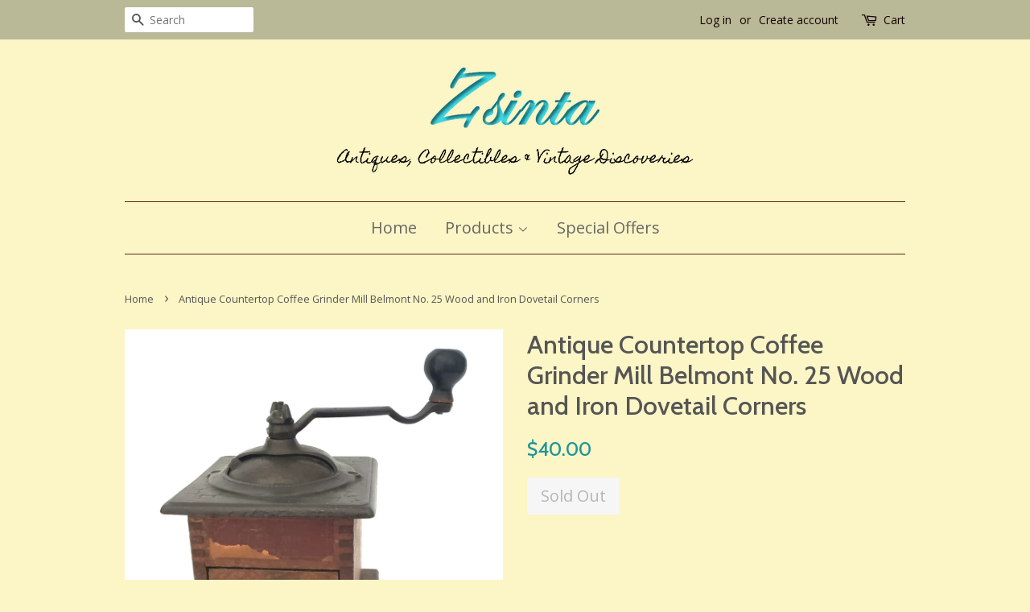

--- FILE ---
content_type: text/html; charset=utf-8
request_url: https://www.zsinta.com/products/antique-countertop-coffee-mill-grinder-no-25-wood-and-iron-dovetail-corners
body_size: 29933
content:
<!doctype html>
<!--[if lt IE 7]><html class="no-js lt-ie9 lt-ie8 lt-ie7" lang="en"> <![endif]-->
<!--[if IE 7]><html class="no-js lt-ie9 lt-ie8" lang="en"> <![endif]-->
<!--[if IE 8]><html class="no-js lt-ie9" lang="en"> <![endif]-->
<!--[if IE 9 ]><html class="ie9 no-js"> <![endif]-->
<!--[if (gt IE 9)|!(IE)]><!--> <html class="no-js"> <!--<![endif]-->
<head>

  <!-- Basic page needs ================================================== -->
  <meta charset="utf-8">
  <meta http-equiv="X-UA-Compatible" content="IE=edge,chrome=1">

  
  <link rel="shortcut icon" href="//www.zsinta.com/cdn/shop/files/Zsinta_Logo_with_Tag_New_2_c7f73a87-d3c5-43a2-9277-e55bf7de8286_32x32.png?v=1614288721" type="image/png" />
  

  <!-- Title and description ================================================== -->
  <title>
  Antique Countertop Coffee Grinder Mill Belmont No. 25 Wood and Iron Do &ndash; Zsinta
  </title>

  
  <meta name="description" content="  Product Description:  Once used to grind coffee beans for that fresh cup of java is now a timeless collectible. Constructed of a square wooden box with nailed construction and dovetail corners, it stands just over 8 inches to the top of knob on handle. The top and hopper are made of iron with light embossed decoratio">
  

  <!-- Social meta ================================================== -->
  

  <meta property="og:type" content="product">
  <meta property="og:title" content="Antique Countertop Coffee Grinder Mill Belmont No. 25 Wood and Iron Dovetail Corners">
  <meta property="og:url" content="https://www.zsinta.com/products/antique-countertop-coffee-mill-grinder-no-25-wood-and-iron-dovetail-corners">
  
  <meta property="og:image" content="http://www.zsinta.com/cdn/shop/files/20230810_201039_grande.jpg?v=1691719816">
  <meta property="og:image:secure_url" content="https://www.zsinta.com/cdn/shop/files/20230810_201039_grande.jpg?v=1691719816">
  
  <meta property="og:image" content="http://www.zsinta.com/cdn/shop/files/20230810_161742_grande.jpg?v=1691699515">
  <meta property="og:image:secure_url" content="https://www.zsinta.com/cdn/shop/files/20230810_161742_grande.jpg?v=1691699515">
  
  <meta property="og:image" content="http://www.zsinta.com/cdn/shop/files/20230810_162626_grande.jpg?v=1691699515">
  <meta property="og:image:secure_url" content="https://www.zsinta.com/cdn/shop/files/20230810_162626_grande.jpg?v=1691699515">
  
  <meta property="og:price:amount" content="40.00">
  <meta property="og:price:currency" content="USD">


  <meta property="og:description" content="  Product Description:  Once used to grind coffee beans for that fresh cup of java is now a timeless collectible. Constructed of a square wooden box with nailed construction and dovetail corners, it stands just over 8 inches to the top of knob on handle. The top and hopper are made of iron with light embossed decoratio">

<meta property="og:site_name" content="Zsinta">


  <meta name="twitter:card" content="summary">



  <meta name="twitter:title" content="Antique Countertop Coffee Grinder Mill Belmont No. 25 Wood and Iron Dovetail Corners">
  <meta name="twitter:description" content=" 
Product Description:  Once used to grind coffee beans for that fresh cup of java is now a timeless collectible. Constructed of a square wooden box with nailed construction and dovetail corners, it s">



  <!-- Helpers ================================================== -->
  <link rel="canonical" href="https://www.zsinta.com/products/antique-countertop-coffee-mill-grinder-no-25-wood-and-iron-dovetail-corners">
  <meta name="viewport" content="width=device-width,initial-scale=1">
  <meta name="theme-color" content="#1c959b">

  <!-- CSS ================================================== -->
  <link href="//www.zsinta.com/cdn/shop/t/14/assets/timber.scss.css?v=76292719401094530671703257025" rel="stylesheet" type="text/css" media="all" />
  <link href="//www.zsinta.com/cdn/shop/t/14/assets/theme.scss.css?v=132262524680661507201703257025" rel="stylesheet" type="text/css" media="all" />

  
  
  
  <link href="//fonts.googleapis.com/css?family=Open+Sans:400,700" rel="stylesheet" type="text/css" media="all" />


  
    
    
    <link href="//fonts.googleapis.com/css?family=Cabin:500" rel="stylesheet" type="text/css" media="all" />
  


  



  <script>
    window.theme = window.theme || {};

    var theme = {
      strings: {
        zoomClose: "Close (Esc)",
        zoomPrev: "Previous (Left arrow key)",
        zoomNext: "Next (Right arrow key)"
      },
      settings: {
        // Adding some settings to allow the editor to update correctly when they are changed
        themeBgImage: false,
        customBgImage: '',
        enableWideLayout: false,
        typeAccentTransform: false,
        typeAccentSpacing: false,
        baseFontSize: '17px',
        headerBaseFontSize: '32px',
        accentFontSize: '20px'
      },
      variables: {
        mediaQueryMedium: 'screen and (max-width: 768px)',
        bpSmall: false
      },
      moneyFormat: "${{amount}}"
    }
  </script>

  <!-- Header hook for plugins ================================================== -->
  <script>window.performance && window.performance.mark && window.performance.mark('shopify.content_for_header.start');</script><meta name="facebook-domain-verification" content="st8nnbdcgxjqdfkwicveghwgj3g96z">
<meta name="facebook-domain-verification" content="rew9pq8gcmohmmroqce5jgb1p95aoe">
<meta name="google-site-verification" content="0brxZZrULYsks31PQMXP0VxvOw1KiBogHvxmHAz8g54">
<meta id="shopify-digital-wallet" name="shopify-digital-wallet" content="/19914479/digital_wallets/dialog">
<meta name="shopify-checkout-api-token" content="855954194f329e9d83483ee9ea26ae16">
<meta id="in-context-paypal-metadata" data-shop-id="19914479" data-venmo-supported="false" data-environment="production" data-locale="en_US" data-paypal-v4="true" data-currency="USD">
<link rel="alternate" type="application/json+oembed" href="https://www.zsinta.com/products/antique-countertop-coffee-mill-grinder-no-25-wood-and-iron-dovetail-corners.oembed">
<script async="async" src="/checkouts/internal/preloads.js?locale=en-US"></script>
<link rel="preconnect" href="https://shop.app" crossorigin="anonymous">
<script async="async" src="https://shop.app/checkouts/internal/preloads.js?locale=en-US&shop_id=19914479" crossorigin="anonymous"></script>
<script id="apple-pay-shop-capabilities" type="application/json">{"shopId":19914479,"countryCode":"US","currencyCode":"USD","merchantCapabilities":["supports3DS"],"merchantId":"gid:\/\/shopify\/Shop\/19914479","merchantName":"Zsinta","requiredBillingContactFields":["postalAddress","email"],"requiredShippingContactFields":["postalAddress","email"],"shippingType":"shipping","supportedNetworks":["visa","masterCard","discover","elo","jcb"],"total":{"type":"pending","label":"Zsinta","amount":"1.00"},"shopifyPaymentsEnabled":true,"supportsSubscriptions":true}</script>
<script id="shopify-features" type="application/json">{"accessToken":"855954194f329e9d83483ee9ea26ae16","betas":["rich-media-storefront-analytics"],"domain":"www.zsinta.com","predictiveSearch":true,"shopId":19914479,"locale":"en"}</script>
<script>var Shopify = Shopify || {};
Shopify.shop = "zsinta.myshopify.com";
Shopify.locale = "en";
Shopify.currency = {"active":"USD","rate":"1.0"};
Shopify.country = "US";
Shopify.theme = {"name":"Copy of Copy of Zsinta Store (Minimal)","id":73349595203,"schema_name":"Minimal","schema_version":"3.2.0","theme_store_id":380,"role":"main"};
Shopify.theme.handle = "null";
Shopify.theme.style = {"id":null,"handle":null};
Shopify.cdnHost = "www.zsinta.com/cdn";
Shopify.routes = Shopify.routes || {};
Shopify.routes.root = "/";</script>
<script type="module">!function(o){(o.Shopify=o.Shopify||{}).modules=!0}(window);</script>
<script>!function(o){function n(){var o=[];function n(){o.push(Array.prototype.slice.apply(arguments))}return n.q=o,n}var t=o.Shopify=o.Shopify||{};t.loadFeatures=n(),t.autoloadFeatures=n()}(window);</script>
<script>
  window.ShopifyPay = window.ShopifyPay || {};
  window.ShopifyPay.apiHost = "shop.app\/pay";
  window.ShopifyPay.redirectState = null;
</script>
<script id="shop-js-analytics" type="application/json">{"pageType":"product"}</script>
<script defer="defer" async type="module" src="//www.zsinta.com/cdn/shopifycloud/shop-js/modules/v2/client.init-shop-cart-sync_BdyHc3Nr.en.esm.js"></script>
<script defer="defer" async type="module" src="//www.zsinta.com/cdn/shopifycloud/shop-js/modules/v2/chunk.common_Daul8nwZ.esm.js"></script>
<script type="module">
  await import("//www.zsinta.com/cdn/shopifycloud/shop-js/modules/v2/client.init-shop-cart-sync_BdyHc3Nr.en.esm.js");
await import("//www.zsinta.com/cdn/shopifycloud/shop-js/modules/v2/chunk.common_Daul8nwZ.esm.js");

  window.Shopify.SignInWithShop?.initShopCartSync?.({"fedCMEnabled":true,"windoidEnabled":true});

</script>
<script>
  window.Shopify = window.Shopify || {};
  if (!window.Shopify.featureAssets) window.Shopify.featureAssets = {};
  window.Shopify.featureAssets['shop-js'] = {"shop-cart-sync":["modules/v2/client.shop-cart-sync_QYOiDySF.en.esm.js","modules/v2/chunk.common_Daul8nwZ.esm.js"],"init-fed-cm":["modules/v2/client.init-fed-cm_DchLp9rc.en.esm.js","modules/v2/chunk.common_Daul8nwZ.esm.js"],"shop-button":["modules/v2/client.shop-button_OV7bAJc5.en.esm.js","modules/v2/chunk.common_Daul8nwZ.esm.js"],"init-windoid":["modules/v2/client.init-windoid_DwxFKQ8e.en.esm.js","modules/v2/chunk.common_Daul8nwZ.esm.js"],"shop-cash-offers":["modules/v2/client.shop-cash-offers_DWtL6Bq3.en.esm.js","modules/v2/chunk.common_Daul8nwZ.esm.js","modules/v2/chunk.modal_CQq8HTM6.esm.js"],"shop-toast-manager":["modules/v2/client.shop-toast-manager_CX9r1SjA.en.esm.js","modules/v2/chunk.common_Daul8nwZ.esm.js"],"init-shop-email-lookup-coordinator":["modules/v2/client.init-shop-email-lookup-coordinator_UhKnw74l.en.esm.js","modules/v2/chunk.common_Daul8nwZ.esm.js"],"pay-button":["modules/v2/client.pay-button_DzxNnLDY.en.esm.js","modules/v2/chunk.common_Daul8nwZ.esm.js"],"avatar":["modules/v2/client.avatar_BTnouDA3.en.esm.js"],"init-shop-cart-sync":["modules/v2/client.init-shop-cart-sync_BdyHc3Nr.en.esm.js","modules/v2/chunk.common_Daul8nwZ.esm.js"],"shop-login-button":["modules/v2/client.shop-login-button_D8B466_1.en.esm.js","modules/v2/chunk.common_Daul8nwZ.esm.js","modules/v2/chunk.modal_CQq8HTM6.esm.js"],"init-customer-accounts-sign-up":["modules/v2/client.init-customer-accounts-sign-up_C8fpPm4i.en.esm.js","modules/v2/client.shop-login-button_D8B466_1.en.esm.js","modules/v2/chunk.common_Daul8nwZ.esm.js","modules/v2/chunk.modal_CQq8HTM6.esm.js"],"init-shop-for-new-customer-accounts":["modules/v2/client.init-shop-for-new-customer-accounts_CVTO0Ztu.en.esm.js","modules/v2/client.shop-login-button_D8B466_1.en.esm.js","modules/v2/chunk.common_Daul8nwZ.esm.js","modules/v2/chunk.modal_CQq8HTM6.esm.js"],"init-customer-accounts":["modules/v2/client.init-customer-accounts_dRgKMfrE.en.esm.js","modules/v2/client.shop-login-button_D8B466_1.en.esm.js","modules/v2/chunk.common_Daul8nwZ.esm.js","modules/v2/chunk.modal_CQq8HTM6.esm.js"],"shop-follow-button":["modules/v2/client.shop-follow-button_CkZpjEct.en.esm.js","modules/v2/chunk.common_Daul8nwZ.esm.js","modules/v2/chunk.modal_CQq8HTM6.esm.js"],"lead-capture":["modules/v2/client.lead-capture_BntHBhfp.en.esm.js","modules/v2/chunk.common_Daul8nwZ.esm.js","modules/v2/chunk.modal_CQq8HTM6.esm.js"],"checkout-modal":["modules/v2/client.checkout-modal_CfxcYbTm.en.esm.js","modules/v2/chunk.common_Daul8nwZ.esm.js","modules/v2/chunk.modal_CQq8HTM6.esm.js"],"shop-login":["modules/v2/client.shop-login_Da4GZ2H6.en.esm.js","modules/v2/chunk.common_Daul8nwZ.esm.js","modules/v2/chunk.modal_CQq8HTM6.esm.js"],"payment-terms":["modules/v2/client.payment-terms_MV4M3zvL.en.esm.js","modules/v2/chunk.common_Daul8nwZ.esm.js","modules/v2/chunk.modal_CQq8HTM6.esm.js"]};
</script>
<script id="__st">var __st={"a":19914479,"offset":-18000,"reqid":"fd48d710-f331-4938-b0b4-087d28f88958-1769029095","pageurl":"www.zsinta.com\/products\/antique-countertop-coffee-mill-grinder-no-25-wood-and-iron-dovetail-corners","u":"52f64e31776c","p":"product","rtyp":"product","rid":6828852510787};</script>
<script>window.ShopifyPaypalV4VisibilityTracking = true;</script>
<script id="captcha-bootstrap">!function(){'use strict';const t='contact',e='account',n='new_comment',o=[[t,t],['blogs',n],['comments',n],[t,'customer']],c=[[e,'customer_login'],[e,'guest_login'],[e,'recover_customer_password'],[e,'create_customer']],r=t=>t.map((([t,e])=>`form[action*='/${t}']:not([data-nocaptcha='true']) input[name='form_type'][value='${e}']`)).join(','),a=t=>()=>t?[...document.querySelectorAll(t)].map((t=>t.form)):[];function s(){const t=[...o],e=r(t);return a(e)}const i='password',u='form_key',d=['recaptcha-v3-token','g-recaptcha-response','h-captcha-response',i],f=()=>{try{return window.sessionStorage}catch{return}},m='__shopify_v',_=t=>t.elements[u];function p(t,e,n=!1){try{const o=window.sessionStorage,c=JSON.parse(o.getItem(e)),{data:r}=function(t){const{data:e,action:n}=t;return t[m]||n?{data:e,action:n}:{data:t,action:n}}(c);for(const[e,n]of Object.entries(r))t.elements[e]&&(t.elements[e].value=n);n&&o.removeItem(e)}catch(o){console.error('form repopulation failed',{error:o})}}const l='form_type',E='cptcha';function T(t){t.dataset[E]=!0}const w=window,h=w.document,L='Shopify',v='ce_forms',y='captcha';let A=!1;((t,e)=>{const n=(g='f06e6c50-85a8-45c8-87d0-21a2b65856fe',I='https://cdn.shopify.com/shopifycloud/storefront-forms-hcaptcha/ce_storefront_forms_captcha_hcaptcha.v1.5.2.iife.js',D={infoText:'Protected by hCaptcha',privacyText:'Privacy',termsText:'Terms'},(t,e,n)=>{const o=w[L][v],c=o.bindForm;if(c)return c(t,g,e,D).then(n);var r;o.q.push([[t,g,e,D],n]),r=I,A||(h.body.append(Object.assign(h.createElement('script'),{id:'captcha-provider',async:!0,src:r})),A=!0)});var g,I,D;w[L]=w[L]||{},w[L][v]=w[L][v]||{},w[L][v].q=[],w[L][y]=w[L][y]||{},w[L][y].protect=function(t,e){n(t,void 0,e),T(t)},Object.freeze(w[L][y]),function(t,e,n,w,h,L){const[v,y,A,g]=function(t,e,n){const i=e?o:[],u=t?c:[],d=[...i,...u],f=r(d),m=r(i),_=r(d.filter((([t,e])=>n.includes(e))));return[a(f),a(m),a(_),s()]}(w,h,L),I=t=>{const e=t.target;return e instanceof HTMLFormElement?e:e&&e.form},D=t=>v().includes(t);t.addEventListener('submit',(t=>{const e=I(t);if(!e)return;const n=D(e)&&!e.dataset.hcaptchaBound&&!e.dataset.recaptchaBound,o=_(e),c=g().includes(e)&&(!o||!o.value);(n||c)&&t.preventDefault(),c&&!n&&(function(t){try{if(!f())return;!function(t){const e=f();if(!e)return;const n=_(t);if(!n)return;const o=n.value;o&&e.removeItem(o)}(t);const e=Array.from(Array(32),(()=>Math.random().toString(36)[2])).join('');!function(t,e){_(t)||t.append(Object.assign(document.createElement('input'),{type:'hidden',name:u})),t.elements[u].value=e}(t,e),function(t,e){const n=f();if(!n)return;const o=[...t.querySelectorAll(`input[type='${i}']`)].map((({name:t})=>t)),c=[...d,...o],r={};for(const[a,s]of new FormData(t).entries())c.includes(a)||(r[a]=s);n.setItem(e,JSON.stringify({[m]:1,action:t.action,data:r}))}(t,e)}catch(e){console.error('failed to persist form',e)}}(e),e.submit())}));const S=(t,e)=>{t&&!t.dataset[E]&&(n(t,e.some((e=>e===t))),T(t))};for(const o of['focusin','change'])t.addEventListener(o,(t=>{const e=I(t);D(e)&&S(e,y())}));const B=e.get('form_key'),M=e.get(l),P=B&&M;t.addEventListener('DOMContentLoaded',(()=>{const t=y();if(P)for(const e of t)e.elements[l].value===M&&p(e,B);[...new Set([...A(),...v().filter((t=>'true'===t.dataset.shopifyCaptcha))])].forEach((e=>S(e,t)))}))}(h,new URLSearchParams(w.location.search),n,t,e,['guest_login'])})(!0,!0)}();</script>
<script integrity="sha256-4kQ18oKyAcykRKYeNunJcIwy7WH5gtpwJnB7kiuLZ1E=" data-source-attribution="shopify.loadfeatures" defer="defer" src="//www.zsinta.com/cdn/shopifycloud/storefront/assets/storefront/load_feature-a0a9edcb.js" crossorigin="anonymous"></script>
<script crossorigin="anonymous" defer="defer" src="//www.zsinta.com/cdn/shopifycloud/storefront/assets/shopify_pay/storefront-65b4c6d7.js?v=20250812"></script>
<script data-source-attribution="shopify.dynamic_checkout.dynamic.init">var Shopify=Shopify||{};Shopify.PaymentButton=Shopify.PaymentButton||{isStorefrontPortableWallets:!0,init:function(){window.Shopify.PaymentButton.init=function(){};var t=document.createElement("script");t.src="https://www.zsinta.com/cdn/shopifycloud/portable-wallets/latest/portable-wallets.en.js",t.type="module",document.head.appendChild(t)}};
</script>
<script data-source-attribution="shopify.dynamic_checkout.buyer_consent">
  function portableWalletsHideBuyerConsent(e){var t=document.getElementById("shopify-buyer-consent"),n=document.getElementById("shopify-subscription-policy-button");t&&n&&(t.classList.add("hidden"),t.setAttribute("aria-hidden","true"),n.removeEventListener("click",e))}function portableWalletsShowBuyerConsent(e){var t=document.getElementById("shopify-buyer-consent"),n=document.getElementById("shopify-subscription-policy-button");t&&n&&(t.classList.remove("hidden"),t.removeAttribute("aria-hidden"),n.addEventListener("click",e))}window.Shopify?.PaymentButton&&(window.Shopify.PaymentButton.hideBuyerConsent=portableWalletsHideBuyerConsent,window.Shopify.PaymentButton.showBuyerConsent=portableWalletsShowBuyerConsent);
</script>
<script data-source-attribution="shopify.dynamic_checkout.cart.bootstrap">document.addEventListener("DOMContentLoaded",(function(){function t(){return document.querySelector("shopify-accelerated-checkout-cart, shopify-accelerated-checkout")}if(t())Shopify.PaymentButton.init();else{new MutationObserver((function(e,n){t()&&(Shopify.PaymentButton.init(),n.disconnect())})).observe(document.body,{childList:!0,subtree:!0})}}));
</script>
<link id="shopify-accelerated-checkout-styles" rel="stylesheet" media="screen" href="https://www.zsinta.com/cdn/shopifycloud/portable-wallets/latest/accelerated-checkout-backwards-compat.css" crossorigin="anonymous">
<style id="shopify-accelerated-checkout-cart">
        #shopify-buyer-consent {
  margin-top: 1em;
  display: inline-block;
  width: 100%;
}

#shopify-buyer-consent.hidden {
  display: none;
}

#shopify-subscription-policy-button {
  background: none;
  border: none;
  padding: 0;
  text-decoration: underline;
  font-size: inherit;
  cursor: pointer;
}

#shopify-subscription-policy-button::before {
  box-shadow: none;
}

      </style>

<script>window.performance && window.performance.mark && window.performance.mark('shopify.content_for_header.end');</script>

  

<!--[if lt IE 9]>
<script src="//cdnjs.cloudflare.com/ajax/libs/html5shiv/3.7.2/html5shiv.min.js" type="text/javascript"></script>
<link href="//www.zsinta.com/cdn/shop/t/14/assets/respond-proxy.html" id="respond-proxy" rel="respond-proxy" />
<link href="//www.zsinta.com/search?q=2ffd3aaa570fd39b6b68211b64e3e6c6" id="respond-redirect" rel="respond-redirect" />
<script src="//www.zsinta.com/search?q=2ffd3aaa570fd39b6b68211b64e3e6c6" type="text/javascript"></script>
<![endif]-->


  <script src="//ajax.googleapis.com/ajax/libs/jquery/2.2.3/jquery.min.js" type="text/javascript"></script>

  
  


      <link href="//www.zsinta.com/cdn/shop/t/14/assets/paymentfont.scss.css?v=130524324022419130941768014111" rel="stylesheet" type="text/css" media="all" />
    
<!-- BEGIN app block: shopify://apps/judge-me-reviews/blocks/judgeme_core/61ccd3b1-a9f2-4160-9fe9-4fec8413e5d8 --><!-- Start of Judge.me Core -->






<link rel="dns-prefetch" href="https://cdnwidget.judge.me">
<link rel="dns-prefetch" href="https://cdn.judge.me">
<link rel="dns-prefetch" href="https://cdn1.judge.me">
<link rel="dns-prefetch" href="https://api.judge.me">

<script data-cfasync='false' class='jdgm-settings-script'>window.jdgmSettings={"pagination":5,"disable_web_reviews":false,"badge_no_review_text":"No reviews","badge_n_reviews_text":"{{ n }} review/reviews","hide_badge_preview_if_no_reviews":true,"badge_hide_text":false,"enforce_center_preview_badge":false,"widget_title":"Customer Reviews","widget_open_form_text":"Write a review","widget_close_form_text":"Cancel review","widget_refresh_page_text":"Refresh page","widget_summary_text":"Based on {{ number_of_reviews }} review/reviews","widget_no_review_text":"Be the first to write a review","widget_name_field_text":"Display name","widget_verified_name_field_text":"Verified Name (public)","widget_name_placeholder_text":"Display name","widget_required_field_error_text":"This field is required.","widget_email_field_text":"Email address","widget_verified_email_field_text":"Verified Email (private, can not be edited)","widget_email_placeholder_text":"Your email address","widget_email_field_error_text":"Please enter a valid email address.","widget_rating_field_text":"Rating","widget_review_title_field_text":"Review Title","widget_review_title_placeholder_text":"Give your review a title","widget_review_body_field_text":"Review content","widget_review_body_placeholder_text":"Start writing here...","widget_pictures_field_text":"Picture/Video (optional)","widget_submit_review_text":"Submit Review","widget_submit_verified_review_text":"Submit Verified Review","widget_submit_success_msg_with_auto_publish":"Thank you! Please refresh the page in a few moments to see your review. You can remove or edit your review by logging into \u003ca href='https://judge.me/login' target='_blank' rel='nofollow noopener'\u003eJudge.me\u003c/a\u003e","widget_submit_success_msg_no_auto_publish":"Thank you! Your review will be published as soon as it is approved by the shop admin. You can remove or edit your review by logging into \u003ca href='https://judge.me/login' target='_blank' rel='nofollow noopener'\u003eJudge.me\u003c/a\u003e","widget_show_default_reviews_out_of_total_text":"Showing {{ n_reviews_shown }} out of {{ n_reviews }} reviews.","widget_show_all_link_text":"Show all","widget_show_less_link_text":"Show less","widget_author_said_text":"{{ reviewer_name }} said:","widget_days_text":"{{ n }} days ago","widget_weeks_text":"{{ n }} week/weeks ago","widget_months_text":"{{ n }} month/months ago","widget_years_text":"{{ n }} year/years ago","widget_yesterday_text":"Yesterday","widget_today_text":"Today","widget_replied_text":"\u003e\u003e {{ shop_name }} replied:","widget_read_more_text":"Read more","widget_reviewer_name_as_initial":"","widget_rating_filter_color":"#fbcd0a","widget_rating_filter_see_all_text":"See all reviews","widget_sorting_most_recent_text":"Most Recent","widget_sorting_highest_rating_text":"Highest Rating","widget_sorting_lowest_rating_text":"Lowest Rating","widget_sorting_with_pictures_text":"Only Pictures","widget_sorting_most_helpful_text":"Most Helpful","widget_open_question_form_text":"Ask a question","widget_reviews_subtab_text":"Reviews","widget_questions_subtab_text":"Questions","widget_question_label_text":"Question","widget_answer_label_text":"Answer","widget_question_placeholder_text":"Write your question here","widget_submit_question_text":"Submit Question","widget_question_submit_success_text":"Thank you for your question! We will notify you once it gets answered.","verified_badge_text":"Verified","verified_badge_bg_color":"","verified_badge_text_color":"","verified_badge_placement":"left-of-reviewer-name","widget_review_max_height":"","widget_hide_border":false,"widget_social_share":false,"widget_thumb":false,"widget_review_location_show":false,"widget_location_format":"","all_reviews_include_out_of_store_products":true,"all_reviews_out_of_store_text":"(out of store)","all_reviews_pagination":100,"all_reviews_product_name_prefix_text":"about","enable_review_pictures":true,"enable_question_anwser":false,"widget_theme":"default","review_date_format":"mm/dd/yyyy","default_sort_method":"most-recent","widget_product_reviews_subtab_text":"Product Reviews","widget_shop_reviews_subtab_text":"Shop Reviews","widget_other_products_reviews_text":"Reviews for other products","widget_store_reviews_subtab_text":"Store reviews","widget_no_store_reviews_text":"This store hasn't received any reviews yet","widget_web_restriction_product_reviews_text":"This product hasn't received any reviews yet","widget_no_items_text":"No items found","widget_show_more_text":"Show more","widget_write_a_store_review_text":"Write a Store Review","widget_other_languages_heading":"Reviews in Other Languages","widget_translate_review_text":"Translate review to {{ language }}","widget_translating_review_text":"Translating...","widget_show_original_translation_text":"Show original ({{ language }})","widget_translate_review_failed_text":"Review couldn't be translated.","widget_translate_review_retry_text":"Retry","widget_translate_review_try_again_later_text":"Try again later","show_product_url_for_grouped_product":false,"widget_sorting_pictures_first_text":"Pictures First","show_pictures_on_all_rev_page_mobile":false,"show_pictures_on_all_rev_page_desktop":false,"floating_tab_hide_mobile_install_preference":false,"floating_tab_button_name":"★ Reviews","floating_tab_title":"Let customers speak for us","floating_tab_button_color":"","floating_tab_button_background_color":"","floating_tab_url":"","floating_tab_url_enabled":false,"floating_tab_tab_style":"text","all_reviews_text_badge_text":"Customers rate us {{ shop.metafields.judgeme.all_reviews_rating | round: 1 }}/5 based on {{ shop.metafields.judgeme.all_reviews_count }} reviews.","all_reviews_text_badge_text_branded_style":"{{ shop.metafields.judgeme.all_reviews_rating | round: 1 }} out of 5 stars based on {{ shop.metafields.judgeme.all_reviews_count }} reviews","is_all_reviews_text_badge_a_link":false,"show_stars_for_all_reviews_text_badge":false,"all_reviews_text_badge_url":"","all_reviews_text_style":"branded","all_reviews_text_color_style":"judgeme_brand_color","all_reviews_text_color":"#108474","all_reviews_text_show_jm_brand":false,"featured_carousel_show_header":true,"featured_carousel_title":"Let customers speak for us","testimonials_carousel_title":"Customers are saying","videos_carousel_title":"Real customer stories","cards_carousel_title":"Customers are saying","featured_carousel_count_text":"from {{ n }} reviews","featured_carousel_add_link_to_all_reviews_page":false,"featured_carousel_url":"","featured_carousel_show_images":true,"featured_carousel_autoslide_interval":5,"featured_carousel_arrows_on_the_sides":false,"featured_carousel_height":250,"featured_carousel_width":80,"featured_carousel_image_size":0,"featured_carousel_image_height":250,"featured_carousel_arrow_color":"#eeeeee","verified_count_badge_style":"branded","verified_count_badge_orientation":"horizontal","verified_count_badge_color_style":"judgeme_brand_color","verified_count_badge_color":"#108474","is_verified_count_badge_a_link":false,"verified_count_badge_url":"","verified_count_badge_show_jm_brand":true,"widget_rating_preset_default":5,"widget_first_sub_tab":"product-reviews","widget_show_histogram":true,"widget_histogram_use_custom_color":false,"widget_pagination_use_custom_color":false,"widget_star_use_custom_color":false,"widget_verified_badge_use_custom_color":false,"widget_write_review_use_custom_color":false,"picture_reminder_submit_button":"Upload Pictures","enable_review_videos":false,"mute_video_by_default":false,"widget_sorting_videos_first_text":"Videos First","widget_review_pending_text":"Pending","featured_carousel_items_for_large_screen":3,"social_share_options_order":"Facebook,Twitter","remove_microdata_snippet":false,"disable_json_ld":false,"enable_json_ld_products":false,"preview_badge_show_question_text":false,"preview_badge_no_question_text":"No questions","preview_badge_n_question_text":"{{ number_of_questions }} question/questions","qa_badge_show_icon":false,"qa_badge_position":"same-row","remove_judgeme_branding":false,"widget_add_search_bar":false,"widget_search_bar_placeholder":"Search","widget_sorting_verified_only_text":"Verified only","featured_carousel_theme":"default","featured_carousel_show_rating":true,"featured_carousel_show_title":true,"featured_carousel_show_body":true,"featured_carousel_show_date":false,"featured_carousel_show_reviewer":true,"featured_carousel_show_product":false,"featured_carousel_header_background_color":"#108474","featured_carousel_header_text_color":"#ffffff","featured_carousel_name_product_separator":"reviewed","featured_carousel_full_star_background":"#108474","featured_carousel_empty_star_background":"#dadada","featured_carousel_vertical_theme_background":"#f9fafb","featured_carousel_verified_badge_enable":true,"featured_carousel_verified_badge_color":"#108474","featured_carousel_border_style":"round","featured_carousel_review_line_length_limit":3,"featured_carousel_more_reviews_button_text":"Read more reviews","featured_carousel_view_product_button_text":"View product","all_reviews_page_load_reviews_on":"scroll","all_reviews_page_load_more_text":"Load More Reviews","disable_fb_tab_reviews":false,"enable_ajax_cdn_cache":false,"widget_advanced_speed_features":5,"widget_public_name_text":"displayed publicly like","default_reviewer_name":"John Smith","default_reviewer_name_has_non_latin":true,"widget_reviewer_anonymous":"Anonymous","medals_widget_title":"Judge.me Review Medals","medals_widget_background_color":"#f9fafb","medals_widget_position":"footer_all_pages","medals_widget_border_color":"#f9fafb","medals_widget_verified_text_position":"left","medals_widget_use_monochromatic_version":false,"medals_widget_elements_color":"#108474","show_reviewer_avatar":true,"widget_invalid_yt_video_url_error_text":"Not a YouTube video URL","widget_max_length_field_error_text":"Please enter no more than {0} characters.","widget_show_country_flag":false,"widget_show_collected_via_shop_app":true,"widget_verified_by_shop_badge_style":"light","widget_verified_by_shop_text":"Verified by Shop","widget_show_photo_gallery":false,"widget_load_with_code_splitting":true,"widget_ugc_install_preference":false,"widget_ugc_title":"Made by us, Shared by you","widget_ugc_subtitle":"Tag us to see your picture featured in our page","widget_ugc_arrows_color":"#ffffff","widget_ugc_primary_button_text":"Buy Now","widget_ugc_primary_button_background_color":"#108474","widget_ugc_primary_button_text_color":"#ffffff","widget_ugc_primary_button_border_width":"0","widget_ugc_primary_button_border_style":"none","widget_ugc_primary_button_border_color":"#108474","widget_ugc_primary_button_border_radius":"25","widget_ugc_secondary_button_text":"Load More","widget_ugc_secondary_button_background_color":"#ffffff","widget_ugc_secondary_button_text_color":"#108474","widget_ugc_secondary_button_border_width":"2","widget_ugc_secondary_button_border_style":"solid","widget_ugc_secondary_button_border_color":"#108474","widget_ugc_secondary_button_border_radius":"25","widget_ugc_reviews_button_text":"View Reviews","widget_ugc_reviews_button_background_color":"#ffffff","widget_ugc_reviews_button_text_color":"#108474","widget_ugc_reviews_button_border_width":"2","widget_ugc_reviews_button_border_style":"solid","widget_ugc_reviews_button_border_color":"#108474","widget_ugc_reviews_button_border_radius":"25","widget_ugc_reviews_button_link_to":"judgeme-reviews-page","widget_ugc_show_post_date":true,"widget_ugc_max_width":"800","widget_rating_metafield_value_type":true,"widget_primary_color":"#108474","widget_enable_secondary_color":false,"widget_secondary_color":"#edf5f5","widget_summary_average_rating_text":"{{ average_rating }} out of 5","widget_media_grid_title":"Customer photos \u0026 videos","widget_media_grid_see_more_text":"See more","widget_round_style":false,"widget_show_product_medals":true,"widget_verified_by_judgeme_text":"Verified by Judge.me","widget_show_store_medals":true,"widget_verified_by_judgeme_text_in_store_medals":"Verified by Judge.me","widget_media_field_exceed_quantity_message":"Sorry, we can only accept {{ max_media }} for one review.","widget_media_field_exceed_limit_message":"{{ file_name }} is too large, please select a {{ media_type }} less than {{ size_limit }}MB.","widget_review_submitted_text":"Review Submitted!","widget_question_submitted_text":"Question Submitted!","widget_close_form_text_question":"Cancel","widget_write_your_answer_here_text":"Write your answer here","widget_enabled_branded_link":true,"widget_show_collected_by_judgeme":false,"widget_reviewer_name_color":"","widget_write_review_text_color":"","widget_write_review_bg_color":"","widget_collected_by_judgeme_text":"collected by Judge.me","widget_pagination_type":"standard","widget_load_more_text":"Load More","widget_load_more_color":"#108474","widget_full_review_text":"Full Review","widget_read_more_reviews_text":"Read More Reviews","widget_read_questions_text":"Read Questions","widget_questions_and_answers_text":"Questions \u0026 Answers","widget_verified_by_text":"Verified by","widget_verified_text":"Verified","widget_number_of_reviews_text":"{{ number_of_reviews }} reviews","widget_back_button_text":"Back","widget_next_button_text":"Next","widget_custom_forms_filter_button":"Filters","custom_forms_style":"horizontal","widget_show_review_information":false,"how_reviews_are_collected":"How reviews are collected?","widget_show_review_keywords":false,"widget_gdpr_statement":"How we use your data: We'll only contact you about the review you left, and only if necessary. By submitting your review, you agree to Judge.me's \u003ca href='https://judge.me/terms' target='_blank' rel='nofollow noopener'\u003eterms\u003c/a\u003e, \u003ca href='https://judge.me/privacy' target='_blank' rel='nofollow noopener'\u003eprivacy\u003c/a\u003e and \u003ca href='https://judge.me/content-policy' target='_blank' rel='nofollow noopener'\u003econtent\u003c/a\u003e policies.","widget_multilingual_sorting_enabled":false,"widget_translate_review_content_enabled":false,"widget_translate_review_content_method":"manual","popup_widget_review_selection":"automatically_with_pictures","popup_widget_round_border_style":true,"popup_widget_show_title":true,"popup_widget_show_body":true,"popup_widget_show_reviewer":false,"popup_widget_show_product":true,"popup_widget_show_pictures":true,"popup_widget_use_review_picture":true,"popup_widget_show_on_home_page":true,"popup_widget_show_on_product_page":true,"popup_widget_show_on_collection_page":true,"popup_widget_show_on_cart_page":true,"popup_widget_position":"bottom_left","popup_widget_first_review_delay":5,"popup_widget_duration":5,"popup_widget_interval":5,"popup_widget_review_count":5,"popup_widget_hide_on_mobile":true,"review_snippet_widget_round_border_style":true,"review_snippet_widget_card_color":"#FFFFFF","review_snippet_widget_slider_arrows_background_color":"#FFFFFF","review_snippet_widget_slider_arrows_color":"#000000","review_snippet_widget_star_color":"#108474","show_product_variant":false,"all_reviews_product_variant_label_text":"Variant: ","widget_show_verified_branding":true,"widget_ai_summary_title":"Customers say","widget_ai_summary_disclaimer":"AI-powered review summary based on recent customer reviews","widget_show_ai_summary":false,"widget_show_ai_summary_bg":false,"widget_show_review_title_input":false,"redirect_reviewers_invited_via_email":"external_form","request_store_review_after_product_review":true,"request_review_other_products_in_order":false,"review_form_color_scheme":"default","review_form_corner_style":"square","review_form_star_color":{},"review_form_text_color":"#333333","review_form_background_color":"#ffffff","review_form_field_background_color":"#fafafa","review_form_button_color":{},"review_form_button_text_color":"#ffffff","review_form_modal_overlay_color":"#000000","review_content_screen_title_text":"How would you rate this product?","review_content_introduction_text":"We would love it if you would share a bit about your experience.","store_review_form_title_text":"How would you rate this store?","store_review_form_introduction_text":"We would love it if you would share a bit about your experience.","show_review_guidance_text":true,"one_star_review_guidance_text":"Poor","five_star_review_guidance_text":"Great","customer_information_screen_title_text":"About you","customer_information_introduction_text":"Please tell us more about you.","custom_questions_screen_title_text":"Your experience in more detail","custom_questions_introduction_text":"Here are a few questions to help us understand more about your experience.","review_submitted_screen_title_text":"Thanks for your review!","review_submitted_screen_thank_you_text":"We are processing it and it will appear on the store soon.","review_submitted_screen_email_verification_text":"Please confirm your email by clicking the link we just sent you. This helps us keep reviews authentic.","review_submitted_request_store_review_text":"Would you like to share your experience of shopping with us?","review_submitted_review_other_products_text":"Would you like to review these products?","store_review_screen_title_text":"Would you like to share your experience of shopping with us?","store_review_introduction_text":"We value your feedback and use it to improve. Please share any thoughts or suggestions you have.","reviewer_media_screen_title_picture_text":"Share a picture","reviewer_media_introduction_picture_text":"Upload a photo to support your review.","reviewer_media_screen_title_video_text":"Share a video","reviewer_media_introduction_video_text":"Upload a video to support your review.","reviewer_media_screen_title_picture_or_video_text":"Share a picture or video","reviewer_media_introduction_picture_or_video_text":"Upload a photo or video to support your review.","reviewer_media_youtube_url_text":"Paste your Youtube URL here","advanced_settings_next_step_button_text":"Next","advanced_settings_close_review_button_text":"Close","modal_write_review_flow":true,"write_review_flow_required_text":"Required","write_review_flow_privacy_message_text":"We respect your privacy.","write_review_flow_anonymous_text":"Post review as anonymous","write_review_flow_visibility_text":"This won't be visible to other customers.","write_review_flow_multiple_selection_help_text":"Select as many as you like","write_review_flow_single_selection_help_text":"Select one option","write_review_flow_required_field_error_text":"This field is required","write_review_flow_invalid_email_error_text":"Please enter a valid email address","write_review_flow_max_length_error_text":"Max. {{ max_length }} characters.","write_review_flow_media_upload_text":"\u003cb\u003eClick to upload\u003c/b\u003e or drag and drop","write_review_flow_gdpr_statement":"We'll only contact you about your review if necessary. By submitting your review, you agree to our \u003ca href='https://judge.me/terms' target='_blank' rel='nofollow noopener'\u003eterms and conditions\u003c/a\u003e and \u003ca href='https://judge.me/privacy' target='_blank' rel='nofollow noopener'\u003eprivacy policy\u003c/a\u003e.","rating_only_reviews_enabled":false,"show_negative_reviews_help_screen":false,"new_review_flow_help_screen_rating_threshold":3,"negative_review_resolution_screen_title_text":"Tell us more","negative_review_resolution_text":"Your experience matters to us. If there were issues with your purchase, we're here to help. Feel free to reach out to us, we'd love the opportunity to make things right.","negative_review_resolution_button_text":"Contact us","negative_review_resolution_proceed_with_review_text":"Leave a review","negative_review_resolution_subject":"Issue with purchase from {{ shop_name }}.{{ order_name }}","preview_badge_collection_page_install_status":false,"widget_review_custom_css":"","preview_badge_custom_css":"","preview_badge_stars_count":"5-stars","featured_carousel_custom_css":"","floating_tab_custom_css":"","all_reviews_widget_custom_css":"","medals_widget_custom_css":"","verified_badge_custom_css":"","all_reviews_text_custom_css":"","transparency_badges_collected_via_store_invite":false,"transparency_badges_from_another_provider":false,"transparency_badges_collected_from_store_visitor":false,"transparency_badges_collected_by_verified_review_provider":false,"transparency_badges_earned_reward":false,"transparency_badges_collected_via_store_invite_text":"Review collected via store invitation","transparency_badges_from_another_provider_text":"Review collected from another provider","transparency_badges_collected_from_store_visitor_text":"Review collected from a store visitor","transparency_badges_written_in_google_text":"Review written in Google","transparency_badges_written_in_etsy_text":"Review written in Etsy","transparency_badges_written_in_shop_app_text":"Review written in Shop App","transparency_badges_earned_reward_text":"Review earned a reward for future purchase","product_review_widget_per_page":10,"widget_store_review_label_text":"Review about the store","checkout_comment_extension_title_on_product_page":"Customer Comments","checkout_comment_extension_num_latest_comment_show":5,"checkout_comment_extension_format":"name_and_timestamp","checkout_comment_customer_name":"last_initial","checkout_comment_comment_notification":true,"preview_badge_collection_page_install_preference":false,"preview_badge_home_page_install_preference":false,"preview_badge_product_page_install_preference":false,"review_widget_install_preference":"","review_carousel_install_preference":false,"floating_reviews_tab_install_preference":"none","verified_reviews_count_badge_install_preference":false,"all_reviews_text_install_preference":false,"review_widget_best_location":false,"judgeme_medals_install_preference":false,"review_widget_revamp_enabled":true,"review_widget_qna_enabled":false,"review_widget_revamp_dual_publish_end_date":"2026-01-17T23:40:12.000+00:00","review_widget_header_theme":"minimal","review_widget_widget_title_enabled":true,"review_widget_header_text_size":"medium","review_widget_header_text_weight":"regular","review_widget_average_rating_style":"compact","review_widget_bar_chart_enabled":true,"review_widget_bar_chart_type":"numbers","review_widget_bar_chart_style":"standard","review_widget_expanded_media_gallery_enabled":false,"review_widget_reviews_section_theme":"standard","review_widget_image_style":"thumbnails","review_widget_review_image_ratio":"square","review_widget_stars_size":"medium","review_widget_verified_badge":"standard_text","review_widget_review_title_text_size":"medium","review_widget_review_text_size":"medium","review_widget_review_text_length":"medium","review_widget_number_of_columns_desktop":3,"review_widget_carousel_transition_speed":5,"review_widget_custom_questions_answers_display":"always","review_widget_button_text_color":"#FFFFFF","review_widget_text_color":"#000000","review_widget_lighter_text_color":"#7B7B7B","review_widget_corner_styling":"soft","review_widget_review_word_singular":"review","review_widget_review_word_plural":"reviews","review_widget_voting_label":"Helpful?","review_widget_shop_reply_label":"Reply from {{ shop_name }}:","review_widget_filters_title":"Filters","qna_widget_question_word_singular":"Question","qna_widget_question_word_plural":"Questions","qna_widget_answer_reply_label":"Answer from {{ answerer_name }}:","qna_content_screen_title_text":"Ask a question about this product","qna_widget_question_required_field_error_text":"Please enter your question.","qna_widget_flow_gdpr_statement":"We'll only contact you about your question if necessary. By submitting your question, you agree to our \u003ca href='https://judge.me/terms' target='_blank' rel='nofollow noopener'\u003eterms and conditions\u003c/a\u003e and \u003ca href='https://judge.me/privacy' target='_blank' rel='nofollow noopener'\u003eprivacy policy\u003c/a\u003e.","qna_widget_question_submitted_text":"Thanks for your question!","qna_widget_close_form_text_question":"Close","qna_widget_question_submit_success_text":"We’ll notify you by email when your question is answered.","all_reviews_widget_v2025_enabled":false,"all_reviews_widget_v2025_header_theme":"default","all_reviews_widget_v2025_widget_title_enabled":true,"all_reviews_widget_v2025_header_text_size":"medium","all_reviews_widget_v2025_header_text_weight":"regular","all_reviews_widget_v2025_average_rating_style":"compact","all_reviews_widget_v2025_bar_chart_enabled":true,"all_reviews_widget_v2025_bar_chart_type":"numbers","all_reviews_widget_v2025_bar_chart_style":"standard","all_reviews_widget_v2025_expanded_media_gallery_enabled":false,"all_reviews_widget_v2025_show_store_medals":true,"all_reviews_widget_v2025_show_photo_gallery":true,"all_reviews_widget_v2025_show_review_keywords":false,"all_reviews_widget_v2025_show_ai_summary":false,"all_reviews_widget_v2025_show_ai_summary_bg":false,"all_reviews_widget_v2025_add_search_bar":false,"all_reviews_widget_v2025_default_sort_method":"most-recent","all_reviews_widget_v2025_reviews_per_page":10,"all_reviews_widget_v2025_reviews_section_theme":"default","all_reviews_widget_v2025_image_style":"thumbnails","all_reviews_widget_v2025_review_image_ratio":"square","all_reviews_widget_v2025_stars_size":"medium","all_reviews_widget_v2025_verified_badge":"bold_badge","all_reviews_widget_v2025_review_title_text_size":"medium","all_reviews_widget_v2025_review_text_size":"medium","all_reviews_widget_v2025_review_text_length":"medium","all_reviews_widget_v2025_number_of_columns_desktop":3,"all_reviews_widget_v2025_carousel_transition_speed":5,"all_reviews_widget_v2025_custom_questions_answers_display":"always","all_reviews_widget_v2025_show_product_variant":false,"all_reviews_widget_v2025_show_reviewer_avatar":true,"all_reviews_widget_v2025_reviewer_name_as_initial":"","all_reviews_widget_v2025_review_location_show":false,"all_reviews_widget_v2025_location_format":"","all_reviews_widget_v2025_show_country_flag":false,"all_reviews_widget_v2025_verified_by_shop_badge_style":"light","all_reviews_widget_v2025_social_share":false,"all_reviews_widget_v2025_social_share_options_order":"Facebook,Twitter,LinkedIn,Pinterest","all_reviews_widget_v2025_pagination_type":"standard","all_reviews_widget_v2025_button_text_color":"#FFFFFF","all_reviews_widget_v2025_text_color":"#000000","all_reviews_widget_v2025_lighter_text_color":"#7B7B7B","all_reviews_widget_v2025_corner_styling":"soft","all_reviews_widget_v2025_title":"Customer reviews","all_reviews_widget_v2025_ai_summary_title":"Customers say about this store","all_reviews_widget_v2025_no_review_text":"Be the first to write a review","platform":"shopify","branding_url":"https://app.judge.me/reviews","branding_text":"Powered by Judge.me","locale":"en","reply_name":"Zsinta","widget_version":"3.0","footer":true,"autopublish":true,"review_dates":true,"enable_custom_form":false,"shop_locale":"en","enable_multi_locales_translations":false,"show_review_title_input":false,"review_verification_email_status":"always","can_be_branded":false,"reply_name_text":"Zsinta"};</script> <style class='jdgm-settings-style'>.jdgm-xx{left:0}:root{--jdgm-primary-color: #108474;--jdgm-secondary-color: rgba(16,132,116,0.1);--jdgm-star-color: #108474;--jdgm-write-review-text-color: white;--jdgm-write-review-bg-color: #108474;--jdgm-paginate-color: #108474;--jdgm-border-radius: 0;--jdgm-reviewer-name-color: #108474}.jdgm-histogram__bar-content{background-color:#108474}.jdgm-rev[data-verified-buyer=true] .jdgm-rev__icon.jdgm-rev__icon:after,.jdgm-rev__buyer-badge.jdgm-rev__buyer-badge{color:white;background-color:#108474}.jdgm-review-widget--small .jdgm-gallery.jdgm-gallery .jdgm-gallery__thumbnail-link:nth-child(8) .jdgm-gallery__thumbnail-wrapper.jdgm-gallery__thumbnail-wrapper:before{content:"See more"}@media only screen and (min-width: 768px){.jdgm-gallery.jdgm-gallery .jdgm-gallery__thumbnail-link:nth-child(8) .jdgm-gallery__thumbnail-wrapper.jdgm-gallery__thumbnail-wrapper:before{content:"See more"}}.jdgm-prev-badge[data-average-rating='0.00']{display:none !important}.jdgm-author-all-initials{display:none !important}.jdgm-author-last-initial{display:none !important}.jdgm-rev-widg__title{visibility:hidden}.jdgm-rev-widg__summary-text{visibility:hidden}.jdgm-prev-badge__text{visibility:hidden}.jdgm-rev__prod-link-prefix:before{content:'about'}.jdgm-rev__variant-label:before{content:'Variant: '}.jdgm-rev__out-of-store-text:before{content:'(out of store)'}@media only screen and (min-width: 768px){.jdgm-rev__pics .jdgm-rev_all-rev-page-picture-separator,.jdgm-rev__pics .jdgm-rev__product-picture{display:none}}@media only screen and (max-width: 768px){.jdgm-rev__pics .jdgm-rev_all-rev-page-picture-separator,.jdgm-rev__pics .jdgm-rev__product-picture{display:none}}.jdgm-preview-badge[data-template="product"]{display:none !important}.jdgm-preview-badge[data-template="collection"]{display:none !important}.jdgm-preview-badge[data-template="index"]{display:none !important}.jdgm-review-widget[data-from-snippet="true"]{display:none !important}.jdgm-verified-count-badget[data-from-snippet="true"]{display:none !important}.jdgm-carousel-wrapper[data-from-snippet="true"]{display:none !important}.jdgm-all-reviews-text[data-from-snippet="true"]{display:none !important}.jdgm-medals-section[data-from-snippet="true"]{display:none !important}.jdgm-ugc-media-wrapper[data-from-snippet="true"]{display:none !important}.jdgm-rev__transparency-badge[data-badge-type="review_collected_via_store_invitation"]{display:none !important}.jdgm-rev__transparency-badge[data-badge-type="review_collected_from_another_provider"]{display:none !important}.jdgm-rev__transparency-badge[data-badge-type="review_collected_from_store_visitor"]{display:none !important}.jdgm-rev__transparency-badge[data-badge-type="review_written_in_etsy"]{display:none !important}.jdgm-rev__transparency-badge[data-badge-type="review_written_in_google_business"]{display:none !important}.jdgm-rev__transparency-badge[data-badge-type="review_written_in_shop_app"]{display:none !important}.jdgm-rev__transparency-badge[data-badge-type="review_earned_for_future_purchase"]{display:none !important}.jdgm-review-snippet-widget .jdgm-rev-snippet-widget__cards-container .jdgm-rev-snippet-card{border-radius:8px;background:#fff}.jdgm-review-snippet-widget .jdgm-rev-snippet-widget__cards-container .jdgm-rev-snippet-card__rev-rating .jdgm-star{color:#108474}.jdgm-review-snippet-widget .jdgm-rev-snippet-widget__prev-btn,.jdgm-review-snippet-widget .jdgm-rev-snippet-widget__next-btn{border-radius:50%;background:#fff}.jdgm-review-snippet-widget .jdgm-rev-snippet-widget__prev-btn>svg,.jdgm-review-snippet-widget .jdgm-rev-snippet-widget__next-btn>svg{fill:#000}.jdgm-full-rev-modal.rev-snippet-widget .jm-mfp-container .jm-mfp-content,.jdgm-full-rev-modal.rev-snippet-widget .jm-mfp-container .jdgm-full-rev__icon,.jdgm-full-rev-modal.rev-snippet-widget .jm-mfp-container .jdgm-full-rev__pic-img,.jdgm-full-rev-modal.rev-snippet-widget .jm-mfp-container .jdgm-full-rev__reply{border-radius:8px}.jdgm-full-rev-modal.rev-snippet-widget .jm-mfp-container .jdgm-full-rev[data-verified-buyer="true"] .jdgm-full-rev__icon::after{border-radius:8px}.jdgm-full-rev-modal.rev-snippet-widget .jm-mfp-container .jdgm-full-rev .jdgm-rev__buyer-badge{border-radius:calc( 8px / 2 )}.jdgm-full-rev-modal.rev-snippet-widget .jm-mfp-container .jdgm-full-rev .jdgm-full-rev__replier::before{content:'Zsinta'}.jdgm-full-rev-modal.rev-snippet-widget .jm-mfp-container .jdgm-full-rev .jdgm-full-rev__product-button{border-radius:calc( 8px * 6 )}
</style> <style class='jdgm-settings-style'></style>

  
  
  
  <style class='jdgm-miracle-styles'>
  @-webkit-keyframes jdgm-spin{0%{-webkit-transform:rotate(0deg);-ms-transform:rotate(0deg);transform:rotate(0deg)}100%{-webkit-transform:rotate(359deg);-ms-transform:rotate(359deg);transform:rotate(359deg)}}@keyframes jdgm-spin{0%{-webkit-transform:rotate(0deg);-ms-transform:rotate(0deg);transform:rotate(0deg)}100%{-webkit-transform:rotate(359deg);-ms-transform:rotate(359deg);transform:rotate(359deg)}}@font-face{font-family:'JudgemeStar';src:url("[data-uri]") format("woff");font-weight:normal;font-style:normal}.jdgm-star{font-family:'JudgemeStar';display:inline !important;text-decoration:none !important;padding:0 4px 0 0 !important;margin:0 !important;font-weight:bold;opacity:1;-webkit-font-smoothing:antialiased;-moz-osx-font-smoothing:grayscale}.jdgm-star:hover{opacity:1}.jdgm-star:last-of-type{padding:0 !important}.jdgm-star.jdgm--on:before{content:"\e000"}.jdgm-star.jdgm--off:before{content:"\e001"}.jdgm-star.jdgm--half:before{content:"\e002"}.jdgm-widget *{margin:0;line-height:1.4;-webkit-box-sizing:border-box;-moz-box-sizing:border-box;box-sizing:border-box;-webkit-overflow-scrolling:touch}.jdgm-hidden{display:none !important;visibility:hidden !important}.jdgm-temp-hidden{display:none}.jdgm-spinner{width:40px;height:40px;margin:auto;border-radius:50%;border-top:2px solid #eee;border-right:2px solid #eee;border-bottom:2px solid #eee;border-left:2px solid #ccc;-webkit-animation:jdgm-spin 0.8s infinite linear;animation:jdgm-spin 0.8s infinite linear}.jdgm-spinner:empty{display:block}.jdgm-prev-badge{display:block !important}

</style>


  
  
   


<script data-cfasync='false' class='jdgm-script'>
!function(e){window.jdgm=window.jdgm||{},jdgm.CDN_HOST="https://cdnwidget.judge.me/",jdgm.CDN_HOST_ALT="https://cdn2.judge.me/cdn/widget_frontend/",jdgm.API_HOST="https://api.judge.me/",jdgm.CDN_BASE_URL="https://cdn.shopify.com/extensions/019be17e-f3a5-7af8-ad6f-79a9f502fb85/judgeme-extensions-305/assets/",
jdgm.docReady=function(d){(e.attachEvent?"complete"===e.readyState:"loading"!==e.readyState)?
setTimeout(d,0):e.addEventListener("DOMContentLoaded",d)},jdgm.loadCSS=function(d,t,o,a){
!o&&jdgm.loadCSS.requestedUrls.indexOf(d)>=0||(jdgm.loadCSS.requestedUrls.push(d),
(a=e.createElement("link")).rel="stylesheet",a.class="jdgm-stylesheet",a.media="nope!",
a.href=d,a.onload=function(){this.media="all",t&&setTimeout(t)},e.body.appendChild(a))},
jdgm.loadCSS.requestedUrls=[],jdgm.loadJS=function(e,d){var t=new XMLHttpRequest;
t.onreadystatechange=function(){4===t.readyState&&(Function(t.response)(),d&&d(t.response))},
t.open("GET",e),t.onerror=function(){if(e.indexOf(jdgm.CDN_HOST)===0&&jdgm.CDN_HOST_ALT!==jdgm.CDN_HOST){var f=e.replace(jdgm.CDN_HOST,jdgm.CDN_HOST_ALT);jdgm.loadJS(f,d)}},t.send()},jdgm.docReady((function(){(window.jdgmLoadCSS||e.querySelectorAll(
".jdgm-widget, .jdgm-all-reviews-page").length>0)&&(jdgmSettings.widget_load_with_code_splitting?
parseFloat(jdgmSettings.widget_version)>=3?jdgm.loadCSS(jdgm.CDN_HOST+"widget_v3/base.css"):
jdgm.loadCSS(jdgm.CDN_HOST+"widget/base.css"):jdgm.loadCSS(jdgm.CDN_HOST+"shopify_v2.css"),
jdgm.loadJS(jdgm.CDN_HOST+"loa"+"der.js"))}))}(document);
</script>
<noscript><link rel="stylesheet" type="text/css" media="all" href="https://cdnwidget.judge.me/shopify_v2.css"></noscript>

<!-- BEGIN app snippet: theme_fix_tags --><script>
  (function() {
    var jdgmThemeFixes = null;
    if (!jdgmThemeFixes) return;
    var thisThemeFix = jdgmThemeFixes[Shopify.theme.id];
    if (!thisThemeFix) return;

    if (thisThemeFix.html) {
      document.addEventListener("DOMContentLoaded", function() {
        var htmlDiv = document.createElement('div');
        htmlDiv.classList.add('jdgm-theme-fix-html');
        htmlDiv.innerHTML = thisThemeFix.html;
        document.body.append(htmlDiv);
      });
    };

    if (thisThemeFix.css) {
      var styleTag = document.createElement('style');
      styleTag.classList.add('jdgm-theme-fix-style');
      styleTag.innerHTML = thisThemeFix.css;
      document.head.append(styleTag);
    };

    if (thisThemeFix.js) {
      var scriptTag = document.createElement('script');
      scriptTag.classList.add('jdgm-theme-fix-script');
      scriptTag.innerHTML = thisThemeFix.js;
      document.head.append(scriptTag);
    };
  })();
</script>
<!-- END app snippet -->
<!-- End of Judge.me Core -->



<!-- END app block --><script src="https://cdn.shopify.com/extensions/019be17e-f3a5-7af8-ad6f-79a9f502fb85/judgeme-extensions-305/assets/loader.js" type="text/javascript" defer="defer"></script>
<link href="https://monorail-edge.shopifysvc.com" rel="dns-prefetch">
<script>(function(){if ("sendBeacon" in navigator && "performance" in window) {try {var session_token_from_headers = performance.getEntriesByType('navigation')[0].serverTiming.find(x => x.name == '_s').description;} catch {var session_token_from_headers = undefined;}var session_cookie_matches = document.cookie.match(/_shopify_s=([^;]*)/);var session_token_from_cookie = session_cookie_matches && session_cookie_matches.length === 2 ? session_cookie_matches[1] : "";var session_token = session_token_from_headers || session_token_from_cookie || "";function handle_abandonment_event(e) {var entries = performance.getEntries().filter(function(entry) {return /monorail-edge.shopifysvc.com/.test(entry.name);});if (!window.abandonment_tracked && entries.length === 0) {window.abandonment_tracked = true;var currentMs = Date.now();var navigation_start = performance.timing.navigationStart;var payload = {shop_id: 19914479,url: window.location.href,navigation_start,duration: currentMs - navigation_start,session_token,page_type: "product"};window.navigator.sendBeacon("https://monorail-edge.shopifysvc.com/v1/produce", JSON.stringify({schema_id: "online_store_buyer_site_abandonment/1.1",payload: payload,metadata: {event_created_at_ms: currentMs,event_sent_at_ms: currentMs}}));}}window.addEventListener('pagehide', handle_abandonment_event);}}());</script>
<script id="web-pixels-manager-setup">(function e(e,d,r,n,o){if(void 0===o&&(o={}),!Boolean(null===(a=null===(i=window.Shopify)||void 0===i?void 0:i.analytics)||void 0===a?void 0:a.replayQueue)){var i,a;window.Shopify=window.Shopify||{};var t=window.Shopify;t.analytics=t.analytics||{};var s=t.analytics;s.replayQueue=[],s.publish=function(e,d,r){return s.replayQueue.push([e,d,r]),!0};try{self.performance.mark("wpm:start")}catch(e){}var l=function(){var e={modern:/Edge?\/(1{2}[4-9]|1[2-9]\d|[2-9]\d{2}|\d{4,})\.\d+(\.\d+|)|Firefox\/(1{2}[4-9]|1[2-9]\d|[2-9]\d{2}|\d{4,})\.\d+(\.\d+|)|Chrom(ium|e)\/(9{2}|\d{3,})\.\d+(\.\d+|)|(Maci|X1{2}).+ Version\/(15\.\d+|(1[6-9]|[2-9]\d|\d{3,})\.\d+)([,.]\d+|)( \(\w+\)|)( Mobile\/\w+|) Safari\/|Chrome.+OPR\/(9{2}|\d{3,})\.\d+\.\d+|(CPU[ +]OS|iPhone[ +]OS|CPU[ +]iPhone|CPU IPhone OS|CPU iPad OS)[ +]+(15[._]\d+|(1[6-9]|[2-9]\d|\d{3,})[._]\d+)([._]\d+|)|Android:?[ /-](13[3-9]|1[4-9]\d|[2-9]\d{2}|\d{4,})(\.\d+|)(\.\d+|)|Android.+Firefox\/(13[5-9]|1[4-9]\d|[2-9]\d{2}|\d{4,})\.\d+(\.\d+|)|Android.+Chrom(ium|e)\/(13[3-9]|1[4-9]\d|[2-9]\d{2}|\d{4,})\.\d+(\.\d+|)|SamsungBrowser\/([2-9]\d|\d{3,})\.\d+/,legacy:/Edge?\/(1[6-9]|[2-9]\d|\d{3,})\.\d+(\.\d+|)|Firefox\/(5[4-9]|[6-9]\d|\d{3,})\.\d+(\.\d+|)|Chrom(ium|e)\/(5[1-9]|[6-9]\d|\d{3,})\.\d+(\.\d+|)([\d.]+$|.*Safari\/(?![\d.]+ Edge\/[\d.]+$))|(Maci|X1{2}).+ Version\/(10\.\d+|(1[1-9]|[2-9]\d|\d{3,})\.\d+)([,.]\d+|)( \(\w+\)|)( Mobile\/\w+|) Safari\/|Chrome.+OPR\/(3[89]|[4-9]\d|\d{3,})\.\d+\.\d+|(CPU[ +]OS|iPhone[ +]OS|CPU[ +]iPhone|CPU IPhone OS|CPU iPad OS)[ +]+(10[._]\d+|(1[1-9]|[2-9]\d|\d{3,})[._]\d+)([._]\d+|)|Android:?[ /-](13[3-9]|1[4-9]\d|[2-9]\d{2}|\d{4,})(\.\d+|)(\.\d+|)|Mobile Safari.+OPR\/([89]\d|\d{3,})\.\d+\.\d+|Android.+Firefox\/(13[5-9]|1[4-9]\d|[2-9]\d{2}|\d{4,})\.\d+(\.\d+|)|Android.+Chrom(ium|e)\/(13[3-9]|1[4-9]\d|[2-9]\d{2}|\d{4,})\.\d+(\.\d+|)|Android.+(UC? ?Browser|UCWEB|U3)[ /]?(15\.([5-9]|\d{2,})|(1[6-9]|[2-9]\d|\d{3,})\.\d+)\.\d+|SamsungBrowser\/(5\.\d+|([6-9]|\d{2,})\.\d+)|Android.+MQ{2}Browser\/(14(\.(9|\d{2,})|)|(1[5-9]|[2-9]\d|\d{3,})(\.\d+|))(\.\d+|)|K[Aa][Ii]OS\/(3\.\d+|([4-9]|\d{2,})\.\d+)(\.\d+|)/},d=e.modern,r=e.legacy,n=navigator.userAgent;return n.match(d)?"modern":n.match(r)?"legacy":"unknown"}(),u="modern"===l?"modern":"legacy",c=(null!=n?n:{modern:"",legacy:""})[u],f=function(e){return[e.baseUrl,"/wpm","/b",e.hashVersion,"modern"===e.buildTarget?"m":"l",".js"].join("")}({baseUrl:d,hashVersion:r,buildTarget:u}),m=function(e){var d=e.version,r=e.bundleTarget,n=e.surface,o=e.pageUrl,i=e.monorailEndpoint;return{emit:function(e){var a=e.status,t=e.errorMsg,s=(new Date).getTime(),l=JSON.stringify({metadata:{event_sent_at_ms:s},events:[{schema_id:"web_pixels_manager_load/3.1",payload:{version:d,bundle_target:r,page_url:o,status:a,surface:n,error_msg:t},metadata:{event_created_at_ms:s}}]});if(!i)return console&&console.warn&&console.warn("[Web Pixels Manager] No Monorail endpoint provided, skipping logging."),!1;try{return self.navigator.sendBeacon.bind(self.navigator)(i,l)}catch(e){}var u=new XMLHttpRequest;try{return u.open("POST",i,!0),u.setRequestHeader("Content-Type","text/plain"),u.send(l),!0}catch(e){return console&&console.warn&&console.warn("[Web Pixels Manager] Got an unhandled error while logging to Monorail."),!1}}}}({version:r,bundleTarget:l,surface:e.surface,pageUrl:self.location.href,monorailEndpoint:e.monorailEndpoint});try{o.browserTarget=l,function(e){var d=e.src,r=e.async,n=void 0===r||r,o=e.onload,i=e.onerror,a=e.sri,t=e.scriptDataAttributes,s=void 0===t?{}:t,l=document.createElement("script"),u=document.querySelector("head"),c=document.querySelector("body");if(l.async=n,l.src=d,a&&(l.integrity=a,l.crossOrigin="anonymous"),s)for(var f in s)if(Object.prototype.hasOwnProperty.call(s,f))try{l.dataset[f]=s[f]}catch(e){}if(o&&l.addEventListener("load",o),i&&l.addEventListener("error",i),u)u.appendChild(l);else{if(!c)throw new Error("Did not find a head or body element to append the script");c.appendChild(l)}}({src:f,async:!0,onload:function(){if(!function(){var e,d;return Boolean(null===(d=null===(e=window.Shopify)||void 0===e?void 0:e.analytics)||void 0===d?void 0:d.initialized)}()){var d=window.webPixelsManager.init(e)||void 0;if(d){var r=window.Shopify.analytics;r.replayQueue.forEach((function(e){var r=e[0],n=e[1],o=e[2];d.publishCustomEvent(r,n,o)})),r.replayQueue=[],r.publish=d.publishCustomEvent,r.visitor=d.visitor,r.initialized=!0}}},onerror:function(){return m.emit({status:"failed",errorMsg:"".concat(f," has failed to load")})},sri:function(e){var d=/^sha384-[A-Za-z0-9+/=]+$/;return"string"==typeof e&&d.test(e)}(c)?c:"",scriptDataAttributes:o}),m.emit({status:"loading"})}catch(e){m.emit({status:"failed",errorMsg:(null==e?void 0:e.message)||"Unknown error"})}}})({shopId: 19914479,storefrontBaseUrl: "https://www.zsinta.com",extensionsBaseUrl: "https://extensions.shopifycdn.com/cdn/shopifycloud/web-pixels-manager",monorailEndpoint: "https://monorail-edge.shopifysvc.com/unstable/produce_batch",surface: "storefront-renderer",enabledBetaFlags: ["2dca8a86"],webPixelsConfigList: [{"id":"1485373507","configuration":"{\"webPixelName\":\"Judge.me\"}","eventPayloadVersion":"v1","runtimeContext":"STRICT","scriptVersion":"34ad157958823915625854214640f0bf","type":"APP","apiClientId":683015,"privacyPurposes":["ANALYTICS"],"dataSharingAdjustments":{"protectedCustomerApprovalScopes":["read_customer_email","read_customer_name","read_customer_personal_data","read_customer_phone"]}},{"id":"361365571","configuration":"{\"config\":\"{\\\"pixel_id\\\":\\\"G-NKKXJVV2SY\\\",\\\"target_country\\\":\\\"US\\\",\\\"gtag_events\\\":[{\\\"type\\\":\\\"begin_checkout\\\",\\\"action_label\\\":\\\"G-NKKXJVV2SY\\\"},{\\\"type\\\":\\\"search\\\",\\\"action_label\\\":\\\"G-NKKXJVV2SY\\\"},{\\\"type\\\":\\\"view_item\\\",\\\"action_label\\\":[\\\"G-NKKXJVV2SY\\\",\\\"MC-BZXREYQC9P\\\"]},{\\\"type\\\":\\\"purchase\\\",\\\"action_label\\\":[\\\"G-NKKXJVV2SY\\\",\\\"MC-BZXREYQC9P\\\"]},{\\\"type\\\":\\\"page_view\\\",\\\"action_label\\\":[\\\"G-NKKXJVV2SY\\\",\\\"MC-BZXREYQC9P\\\"]},{\\\"type\\\":\\\"add_payment_info\\\",\\\"action_label\\\":\\\"G-NKKXJVV2SY\\\"},{\\\"type\\\":\\\"add_to_cart\\\",\\\"action_label\\\":\\\"G-NKKXJVV2SY\\\"}],\\\"enable_monitoring_mode\\\":false}\"}","eventPayloadVersion":"v1","runtimeContext":"OPEN","scriptVersion":"b2a88bafab3e21179ed38636efcd8a93","type":"APP","apiClientId":1780363,"privacyPurposes":[],"dataSharingAdjustments":{"protectedCustomerApprovalScopes":["read_customer_address","read_customer_email","read_customer_name","read_customer_personal_data","read_customer_phone"]}},{"id":"46956611","configuration":"{\"tagID\":\"2620912634043\"}","eventPayloadVersion":"v1","runtimeContext":"STRICT","scriptVersion":"18031546ee651571ed29edbe71a3550b","type":"APP","apiClientId":3009811,"privacyPurposes":["ANALYTICS","MARKETING","SALE_OF_DATA"],"dataSharingAdjustments":{"protectedCustomerApprovalScopes":["read_customer_address","read_customer_email","read_customer_name","read_customer_personal_data","read_customer_phone"]}},{"id":"shopify-app-pixel","configuration":"{}","eventPayloadVersion":"v1","runtimeContext":"STRICT","scriptVersion":"0450","apiClientId":"shopify-pixel","type":"APP","privacyPurposes":["ANALYTICS","MARKETING"]},{"id":"shopify-custom-pixel","eventPayloadVersion":"v1","runtimeContext":"LAX","scriptVersion":"0450","apiClientId":"shopify-pixel","type":"CUSTOM","privacyPurposes":["ANALYTICS","MARKETING"]}],isMerchantRequest: false,initData: {"shop":{"name":"Zsinta","paymentSettings":{"currencyCode":"USD"},"myshopifyDomain":"zsinta.myshopify.com","countryCode":"US","storefrontUrl":"https:\/\/www.zsinta.com"},"customer":null,"cart":null,"checkout":null,"productVariants":[{"price":{"amount":40.0,"currencyCode":"USD"},"product":{"title":"Antique Countertop Coffee Grinder Mill Belmont No. 25 Wood and Iron Dovetail Corners","vendor":"Zsinta","id":"6828852510787","untranslatedTitle":"Antique Countertop Coffee Grinder Mill Belmont No. 25 Wood and Iron Dovetail Corners","url":"\/products\/antique-countertop-coffee-mill-grinder-no-25-wood-and-iron-dovetail-corners","type":"Coffee Grinders"},"id":"40581861376067","image":{"src":"\/\/www.zsinta.com\/cdn\/shop\/files\/20230810_162626.jpg?v=1691699515"},"sku":"43194","title":"Default Title","untranslatedTitle":"Default Title"}],"purchasingCompany":null},},"https://www.zsinta.com/cdn","fcfee988w5aeb613cpc8e4bc33m6693e112",{"modern":"","legacy":""},{"shopId":"19914479","storefrontBaseUrl":"https:\/\/www.zsinta.com","extensionBaseUrl":"https:\/\/extensions.shopifycdn.com\/cdn\/shopifycloud\/web-pixels-manager","surface":"storefront-renderer","enabledBetaFlags":"[\"2dca8a86\"]","isMerchantRequest":"false","hashVersion":"fcfee988w5aeb613cpc8e4bc33m6693e112","publish":"custom","events":"[[\"page_viewed\",{}],[\"product_viewed\",{\"productVariant\":{\"price\":{\"amount\":40.0,\"currencyCode\":\"USD\"},\"product\":{\"title\":\"Antique Countertop Coffee Grinder Mill Belmont No. 25 Wood and Iron Dovetail Corners\",\"vendor\":\"Zsinta\",\"id\":\"6828852510787\",\"untranslatedTitle\":\"Antique Countertop Coffee Grinder Mill Belmont No. 25 Wood and Iron Dovetail Corners\",\"url\":\"\/products\/antique-countertop-coffee-mill-grinder-no-25-wood-and-iron-dovetail-corners\",\"type\":\"Coffee Grinders\"},\"id\":\"40581861376067\",\"image\":{\"src\":\"\/\/www.zsinta.com\/cdn\/shop\/files\/20230810_162626.jpg?v=1691699515\"},\"sku\":\"43194\",\"title\":\"Default Title\",\"untranslatedTitle\":\"Default Title\"}}]]"});</script><script>
  window.ShopifyAnalytics = window.ShopifyAnalytics || {};
  window.ShopifyAnalytics.meta = window.ShopifyAnalytics.meta || {};
  window.ShopifyAnalytics.meta.currency = 'USD';
  var meta = {"product":{"id":6828852510787,"gid":"gid:\/\/shopify\/Product\/6828852510787","vendor":"Zsinta","type":"Coffee Grinders","handle":"antique-countertop-coffee-mill-grinder-no-25-wood-and-iron-dovetail-corners","variants":[{"id":40581861376067,"price":4000,"name":"Antique Countertop Coffee Grinder Mill Belmont No. 25 Wood and Iron Dovetail Corners","public_title":null,"sku":"43194"}],"remote":false},"page":{"pageType":"product","resourceType":"product","resourceId":6828852510787,"requestId":"fd48d710-f331-4938-b0b4-087d28f88958-1769029095"}};
  for (var attr in meta) {
    window.ShopifyAnalytics.meta[attr] = meta[attr];
  }
</script>
<script class="analytics">
  (function () {
    var customDocumentWrite = function(content) {
      var jquery = null;

      if (window.jQuery) {
        jquery = window.jQuery;
      } else if (window.Checkout && window.Checkout.$) {
        jquery = window.Checkout.$;
      }

      if (jquery) {
        jquery('body').append(content);
      }
    };

    var hasLoggedConversion = function(token) {
      if (token) {
        return document.cookie.indexOf('loggedConversion=' + token) !== -1;
      }
      return false;
    }

    var setCookieIfConversion = function(token) {
      if (token) {
        var twoMonthsFromNow = new Date(Date.now());
        twoMonthsFromNow.setMonth(twoMonthsFromNow.getMonth() + 2);

        document.cookie = 'loggedConversion=' + token + '; expires=' + twoMonthsFromNow;
      }
    }

    var trekkie = window.ShopifyAnalytics.lib = window.trekkie = window.trekkie || [];
    if (trekkie.integrations) {
      return;
    }
    trekkie.methods = [
      'identify',
      'page',
      'ready',
      'track',
      'trackForm',
      'trackLink'
    ];
    trekkie.factory = function(method) {
      return function() {
        var args = Array.prototype.slice.call(arguments);
        args.unshift(method);
        trekkie.push(args);
        return trekkie;
      };
    };
    for (var i = 0; i < trekkie.methods.length; i++) {
      var key = trekkie.methods[i];
      trekkie[key] = trekkie.factory(key);
    }
    trekkie.load = function(config) {
      trekkie.config = config || {};
      trekkie.config.initialDocumentCookie = document.cookie;
      var first = document.getElementsByTagName('script')[0];
      var script = document.createElement('script');
      script.type = 'text/javascript';
      script.onerror = function(e) {
        var scriptFallback = document.createElement('script');
        scriptFallback.type = 'text/javascript';
        scriptFallback.onerror = function(error) {
                var Monorail = {
      produce: function produce(monorailDomain, schemaId, payload) {
        var currentMs = new Date().getTime();
        var event = {
          schema_id: schemaId,
          payload: payload,
          metadata: {
            event_created_at_ms: currentMs,
            event_sent_at_ms: currentMs
          }
        };
        return Monorail.sendRequest("https://" + monorailDomain + "/v1/produce", JSON.stringify(event));
      },
      sendRequest: function sendRequest(endpointUrl, payload) {
        // Try the sendBeacon API
        if (window && window.navigator && typeof window.navigator.sendBeacon === 'function' && typeof window.Blob === 'function' && !Monorail.isIos12()) {
          var blobData = new window.Blob([payload], {
            type: 'text/plain'
          });

          if (window.navigator.sendBeacon(endpointUrl, blobData)) {
            return true;
          } // sendBeacon was not successful

        } // XHR beacon

        var xhr = new XMLHttpRequest();

        try {
          xhr.open('POST', endpointUrl);
          xhr.setRequestHeader('Content-Type', 'text/plain');
          xhr.send(payload);
        } catch (e) {
          console.log(e);
        }

        return false;
      },
      isIos12: function isIos12() {
        return window.navigator.userAgent.lastIndexOf('iPhone; CPU iPhone OS 12_') !== -1 || window.navigator.userAgent.lastIndexOf('iPad; CPU OS 12_') !== -1;
      }
    };
    Monorail.produce('monorail-edge.shopifysvc.com',
      'trekkie_storefront_load_errors/1.1',
      {shop_id: 19914479,
      theme_id: 73349595203,
      app_name: "storefront",
      context_url: window.location.href,
      source_url: "//www.zsinta.com/cdn/s/trekkie.storefront.cd680fe47e6c39ca5d5df5f0a32d569bc48c0f27.min.js"});

        };
        scriptFallback.async = true;
        scriptFallback.src = '//www.zsinta.com/cdn/s/trekkie.storefront.cd680fe47e6c39ca5d5df5f0a32d569bc48c0f27.min.js';
        first.parentNode.insertBefore(scriptFallback, first);
      };
      script.async = true;
      script.src = '//www.zsinta.com/cdn/s/trekkie.storefront.cd680fe47e6c39ca5d5df5f0a32d569bc48c0f27.min.js';
      first.parentNode.insertBefore(script, first);
    };
    trekkie.load(
      {"Trekkie":{"appName":"storefront","development":false,"defaultAttributes":{"shopId":19914479,"isMerchantRequest":null,"themeId":73349595203,"themeCityHash":"11077455140592080733","contentLanguage":"en","currency":"USD","eventMetadataId":"9aa2aa0c-8539-4ae6-a819-fb154687e26e"},"isServerSideCookieWritingEnabled":true,"monorailRegion":"shop_domain","enabledBetaFlags":["65f19447"]},"Session Attribution":{},"S2S":{"facebookCapiEnabled":false,"source":"trekkie-storefront-renderer","apiClientId":580111}}
    );

    var loaded = false;
    trekkie.ready(function() {
      if (loaded) return;
      loaded = true;

      window.ShopifyAnalytics.lib = window.trekkie;

      var originalDocumentWrite = document.write;
      document.write = customDocumentWrite;
      try { window.ShopifyAnalytics.merchantGoogleAnalytics.call(this); } catch(error) {};
      document.write = originalDocumentWrite;

      window.ShopifyAnalytics.lib.page(null,{"pageType":"product","resourceType":"product","resourceId":6828852510787,"requestId":"fd48d710-f331-4938-b0b4-087d28f88958-1769029095","shopifyEmitted":true});

      var match = window.location.pathname.match(/checkouts\/(.+)\/(thank_you|post_purchase)/)
      var token = match? match[1]: undefined;
      if (!hasLoggedConversion(token)) {
        setCookieIfConversion(token);
        window.ShopifyAnalytics.lib.track("Viewed Product",{"currency":"USD","variantId":40581861376067,"productId":6828852510787,"productGid":"gid:\/\/shopify\/Product\/6828852510787","name":"Antique Countertop Coffee Grinder Mill Belmont No. 25 Wood and Iron Dovetail Corners","price":"40.00","sku":"43194","brand":"Zsinta","variant":null,"category":"Coffee Grinders","nonInteraction":true,"remote":false},undefined,undefined,{"shopifyEmitted":true});
      window.ShopifyAnalytics.lib.track("monorail:\/\/trekkie_storefront_viewed_product\/1.1",{"currency":"USD","variantId":40581861376067,"productId":6828852510787,"productGid":"gid:\/\/shopify\/Product\/6828852510787","name":"Antique Countertop Coffee Grinder Mill Belmont No. 25 Wood and Iron Dovetail Corners","price":"40.00","sku":"43194","brand":"Zsinta","variant":null,"category":"Coffee Grinders","nonInteraction":true,"remote":false,"referer":"https:\/\/www.zsinta.com\/products\/antique-countertop-coffee-mill-grinder-no-25-wood-and-iron-dovetail-corners"});
      }
    });


        var eventsListenerScript = document.createElement('script');
        eventsListenerScript.async = true;
        eventsListenerScript.src = "//www.zsinta.com/cdn/shopifycloud/storefront/assets/shop_events_listener-3da45d37.js";
        document.getElementsByTagName('head')[0].appendChild(eventsListenerScript);

})();</script>
  <script>
  if (!window.ga || (window.ga && typeof window.ga !== 'function')) {
    window.ga = function ga() {
      (window.ga.q = window.ga.q || []).push(arguments);
      if (window.Shopify && window.Shopify.analytics && typeof window.Shopify.analytics.publish === 'function') {
        window.Shopify.analytics.publish("ga_stub_called", {}, {sendTo: "google_osp_migration"});
      }
      console.error("Shopify's Google Analytics stub called with:", Array.from(arguments), "\nSee https://help.shopify.com/manual/promoting-marketing/pixels/pixel-migration#google for more information.");
    };
    if (window.Shopify && window.Shopify.analytics && typeof window.Shopify.analytics.publish === 'function') {
      window.Shopify.analytics.publish("ga_stub_initialized", {}, {sendTo: "google_osp_migration"});
    }
  }
</script>
<script
  defer
  src="https://www.zsinta.com/cdn/shopifycloud/perf-kit/shopify-perf-kit-3.0.4.min.js"
  data-application="storefront-renderer"
  data-shop-id="19914479"
  data-render-region="gcp-us-central1"
  data-page-type="product"
  data-theme-instance-id="73349595203"
  data-theme-name="Minimal"
  data-theme-version="3.2.0"
  data-monorail-region="shop_domain"
  data-resource-timing-sampling-rate="10"
  data-shs="true"
  data-shs-beacon="true"
  data-shs-export-with-fetch="true"
  data-shs-logs-sample-rate="1"
  data-shs-beacon-endpoint="https://www.zsinta.com/api/collect"
></script>
</head>
<script async defer src="//assets.pinterest.com/js/pinit.js"></script>
<body id="antique-countertop-coffee-grinder-mill-belmont-no-25-wood-and-iron-do" class="template-product" >

  <div id="shopify-section-header" class="shopify-section"><style>
  .site-header__logo a {
    max-width: 450px;
  }

  /*================= If logo is above navigation ================== */
  
    .site-nav {
      
        border-top: 1px solid #532918;
        border-bottom: 1px solid #532918;
      
      margin-top: 30px;
    }
  

  /*============ If logo is on the same line as navigation ============ */
  


  
</style>

<div data-section-id="header" data-section-type="header-section">
  <div class="header-bar">
    <div class="wrapper medium-down--hide">
      <div class="post-large--display-table">

        
          <div class="header-bar__left post-large--display-table-cell">

            

            

            
              <div class="header-bar__module header-bar__search">
                


  <form action="/search" method="get" class="header-bar__search-form clearfix" role="search">
    
    <button type="submit" class="btn icon-fallback-text header-bar__search-submit">
      <span class="icon icon-search" aria-hidden="true"></span>
      <span class="fallback-text">Search</span>
    </button>
    <input type="search" name="q" value="" aria-label="Search" class="header-bar__search-input" placeholder="Search">
  </form>


              </div>
            

          </div>
        

        <div class="header-bar__right post-large--display-table-cell">

          
            <ul class="header-bar__module header-bar__module--list">
              
                <li>
                  <a href="/account/login" id="customer_login_link">Log in</a>
                </li>
                <li>or</li>
                <li>
                  <a href="/account/register" id="customer_register_link">Create account</a>
                </li>
              
            </ul>
          

          <div class="header-bar__module">
            <span class="header-bar__sep" aria-hidden="true"></span>
            <a href="/cart" class="cart-page-link">
              <span class="icon icon-cart header-bar__cart-icon" aria-hidden="true"></span>
            </a>
          </div>

          <div class="header-bar__module">
            <a href="/cart" class="cart-page-link">
              Cart
              <span class="cart-count header-bar__cart-count hidden-count">0</span>
            </a>
          </div>

          
            
          

        </div>
      </div>
    </div>
    <div class="wrapper post-large--hide">
      
        <button type="button" class="mobile-nav-trigger" id="MobileNavTrigger" data-menu-state="close">
          <span class="icon icon-hamburger" aria-hidden="true"></span>
          Menu
        </button>
      
      <a href="/cart" class="cart-page-link mobile-cart-page-link">
        <span class="icon icon-cart header-bar__cart-icon" aria-hidden="true"></span>
        Cart <span class="cart-count hidden-count">0</span>
      </a>
    </div>
    <ul id="MobileNav" class="mobile-nav post-large--hide">
  
  
  
  <li class="mobile-nav__link" aria-haspopup="true">
    
      <a href="/" class="mobile-nav">
        Home
      </a>
    
  </li>
  
  
  <li class="mobile-nav__link" aria-haspopup="true">
    
      <a href="/collections" class="mobile-nav__sublist-trigger">
        Products
        <span class="icon-fallback-text mobile-nav__sublist-expand">
  <span class="icon icon-plus" aria-hidden="true"></span>
  <span class="fallback-text">+</span>
</span>
<span class="icon-fallback-text mobile-nav__sublist-contract">
  <span class="icon icon-minus" aria-hidden="true"></span>
  <span class="fallback-text">-</span>
</span>

      </a>
      <ul class="mobile-nav__sublist">  
        
          <li class="mobile-nav__sublist-link">
            <a href="/collections/misc">Accent Pieces</a>
          </li>
        
          <li class="mobile-nav__sublist-link">
            <a href="/collections/accessories">Accessories</a>
          </li>
        
          <li class="mobile-nav__sublist-link">
            <a href="/collections/vintage-discoveries">Advertising</a>
          </li>
        
          <li class="mobile-nav__sublist-link">
            <a href="/collections/books">Books & Maps</a>
          </li>
        
          <li class="mobile-nav__sublist-link">
            <a href="/collections/china-glass">China & Glass</a>
          </li>
        
          <li class="mobile-nav__sublist-link">
            <a href="/collections/decorative-collectible">Decorative Collectibles</a>
          </li>
        
          <li class="mobile-nav__sublist-link">
            <a href="/collections/dolls-and-toys">Dolls and Toys</a>
          </li>
        
          <li class="mobile-nav__sublist-link">
            <a href="/collections/rescue-bin">Hardware</a>
          </li>
        
          <li class="mobile-nav__sublist-link">
            <a href="/collections/kitchenware">Kitchen Collectibles</a>
          </li>
        
          <li class="mobile-nav__sublist-link">
            <a href="/collections/linens-textiles">Linens & Textiles</a>
          </li>
        
          <li class="mobile-nav__sublist-link">
            <a href="/collections/memorabilia">Memorabilia and Paper Ephemera</a>
          </li>
        
          <li class="mobile-nav__sublist-link">
            <a href="/collections/music">Music & Theater</a>
          </li>
        
          <li class="mobile-nav__sublist-link">
            <a href="/collections/paintings-and-pictures">Pictures and Paintings</a>
          </li>
        
          <li class="mobile-nav__sublist-link">
            <a href="/collections/pottery">Pottery</a>
          </li>
        
          <li class="mobile-nav__sublist-link">
            <a href="/collections/primitives">Primitives</a>
          </li>
        
          <li class="mobile-nav__sublist-link">
            <a href="/collections/metalware">Tinware and Metalware</a>
          </li>
        
          <li class="mobile-nav__sublist-link">
            <a href="/collections/woodenware">Wooden Collectibles</a>
          </li>
        
          <li class="mobile-nav__sublist-link">
            <a href="/collections/seasonal">Seasonal</a>
          </li>
        
      </ul>
    
  </li>
  
  
  <li class="mobile-nav__link" aria-haspopup="true">
    
      <a href="/collections/sale" class="mobile-nav">
        Special Offers
      </a>
    
  </li>
  

  
    
      <li class="mobile-nav__link">
        <a href="/account/login" id="customer_login_link">Log in</a>
      </li>
      <li class="mobile-nav__link">
        <a href="/account/register" id="customer_register_link">Create account</a>
      </li>
    
  
  
  <li class="mobile-nav__link">
    
      <div class="header-bar__module header-bar__search">
        


  <form action="/search" method="get" class="header-bar__search-form clearfix" role="search">
    
    <button type="submit" class="btn icon-fallback-text header-bar__search-submit">
      <span class="icon icon-search" aria-hidden="true"></span>
      <span class="fallback-text">Search</span>
    </button>
    <input type="search" name="q" value="" aria-label="Search" class="header-bar__search-input" placeholder="Search">
  </form>


      </div>
    
  </li>
  
</ul>

  </div>

  <header class="site-header" role="banner">
    <div class="wrapper">

      

      <div class="grid--full">
        <div class="grid__item">
          
            <div class="h1 site-header__logo" itemscope itemtype="http://schema.org/Organization">
          
            
              
              <a href="/" itemprop="url">
                <img src="//www.zsinta.com/cdn/shop/files/Zsinta_Logo_Website_2_cf27c881-b8d2-4867-9d9e-f6498575d5f2_450x.png?v=1614289824" alt="Zsinta" itemprop="logo">
              </a>
            
          
            </div>
          
          
        </div>
      </div>
      <div class="grid--full medium-down--hide">
        <div class="grid__item">
          
<ul class="site-nav" role="navigation" id="AccessibleNav">
  
    
    
    
      <li >
        <a href="/" class="site-nav__link">Home</a>
      </li>
    
  
    
    
    
      <li class="site-nav--has-dropdown" aria-haspopup="true">
        <a href="/collections" class="site-nav__link">
          Products
          <span class="icon-fallback-text">
            <span class="icon icon-arrow-down" aria-hidden="true"></span>
          </span>
        </a>
        <ul class="site-nav__dropdown">
          
            <li>
              <a href="/collections/misc" class="site-nav__link">Accent Pieces</a>
            </li>
          
            <li>
              <a href="/collections/accessories" class="site-nav__link">Accessories</a>
            </li>
          
            <li>
              <a href="/collections/vintage-discoveries" class="site-nav__link">Advertising</a>
            </li>
          
            <li>
              <a href="/collections/books" class="site-nav__link">Books &amp; Maps</a>
            </li>
          
            <li>
              <a href="/collections/china-glass" class="site-nav__link">China &amp; Glass</a>
            </li>
          
            <li>
              <a href="/collections/decorative-collectible" class="site-nav__link">Decorative Collectibles</a>
            </li>
          
            <li>
              <a href="/collections/dolls-and-toys" class="site-nav__link">Dolls and Toys</a>
            </li>
          
            <li>
              <a href="/collections/rescue-bin" class="site-nav__link">Hardware</a>
            </li>
          
            <li>
              <a href="/collections/kitchenware" class="site-nav__link">Kitchen Collectibles</a>
            </li>
          
            <li>
              <a href="/collections/linens-textiles" class="site-nav__link">Linens &amp; Textiles</a>
            </li>
          
            <li>
              <a href="/collections/memorabilia" class="site-nav__link">Memorabilia and Paper Ephemera</a>
            </li>
          
            <li>
              <a href="/collections/music" class="site-nav__link">Music &amp; Theater</a>
            </li>
          
            <li>
              <a href="/collections/paintings-and-pictures" class="site-nav__link">Pictures and Paintings</a>
            </li>
          
            <li>
              <a href="/collections/pottery" class="site-nav__link">Pottery</a>
            </li>
          
            <li>
              <a href="/collections/primitives" class="site-nav__link">Primitives</a>
            </li>
          
            <li>
              <a href="/collections/metalware" class="site-nav__link">Tinware and Metalware</a>
            </li>
          
            <li>
              <a href="/collections/woodenware" class="site-nav__link">Wooden Collectibles</a>
            </li>
          
            <li>
              <a href="/collections/seasonal" class="site-nav__link">Seasonal</a>
            </li>
          
        </ul>
      </li>
    
  
    
    
    
      <li >
        <a href="/collections/sale" class="site-nav__link">Special Offers</a>
      </li>
    
  
</ul>

        </div>
      </div>

      

    </div>
  </header>
</div>


</div>

  <main class="wrapper main-content" role="main">
    <div class="grid">
        <div class="grid__item">
          

<div id="shopify-section-product-template" class="shopify-section"><div itemscope itemtype="http://schema.org/Product" id="ProductSection" data-section-id="product-template" data-section-type="product-template" data-image-zoom-type="zoom-in" data-related-enabled="true" data-show-extra-tab="false" data-extra-tab-content="">

  <meta itemprop="url" content="https://www.zsinta.com/products/antique-countertop-coffee-mill-grinder-no-25-wood-and-iron-dovetail-corners">
  <meta itemprop="image" content="//www.zsinta.com/cdn/shop/files/20230810_162626_grande.jpg?v=1691699515">

  <div class="section-header section-header--breadcrumb">
    

<nav class="breadcrumb" role="navigation" aria-label="breadcrumbs">
  <a href="/" title="Back to the frontpage">Home</a>

  

    
    <span aria-hidden="true" class="breadcrumb__sep">&rsaquo;</span>
    <span>Antique Countertop Coffee Grinder Mill Belmont No. 25 Wood and Iron Dovetail Corners</span>

  
</nav>


  </div>

  <div class="product-single">
    <div class="grid product-single__hero">
      <div class="grid__item post-large--one-half">

        

          <div class="product-single__photos" id="ProductPhoto">
            
            <img src="//www.zsinta.com/cdn/shop/files/20230810_162626_1024x1024.jpg?v=1691699515" alt="Antique Countertop Coffee Grinder Mill Belmont No. 25 Wood and Iron Dovetail Corners" id="ProductPhotoImg" data-zoom="//www.zsinta.com/cdn/shop/files/20230810_162626_1024x1024.jpg?v=1691699515" data-image-id="31113250340931">
          </div>

          

            <ul class="product-single__thumbnails grid-uniform" id="ProductThumbs">
              
                <li class="grid__item wide--one-quarter large--one-third medium-down--one-third">
                  <a data-image-id="31113250340931" href="//www.zsinta.com/cdn/shop/files/20230810_162626_1024x1024.jpg?v=1691699515" class="product-single__thumbnail">
                    <img src="//www.zsinta.com/cdn/shop/files/20230810_162626_grande.jpg?v=1691699515" alt="Antique Countertop Coffee Grinder Mill Belmont No. 25 Wood and Iron Dovetail Corners">
                  </a>
                </li>
              
                <li class="grid__item wide--one-quarter large--one-third medium-down--one-third">
                  <a data-image-id="31113250275395" href="//www.zsinta.com/cdn/shop/files/20230810_161742_1024x1024.jpg?v=1691699515" class="product-single__thumbnail">
                    <img src="//www.zsinta.com/cdn/shop/files/20230810_161742_grande.jpg?v=1691699515" alt="Antique Countertop Coffee Grinder Mill Belmont No. 25 Wood and Iron Dovetail Corners">
                  </a>
                </li>
              
                <li class="grid__item wide--one-quarter large--one-third medium-down--one-third">
                  <a data-image-id="31113623732291" href="//www.zsinta.com/cdn/shop/files/20230810_201039_1024x1024.jpg?v=1691719816" class="product-single__thumbnail">
                    <img src="//www.zsinta.com/cdn/shop/files/20230810_201039_grande.jpg?v=1691719816" alt="Antique Countertop Coffee Grinder Mill Belmont No. 25 Wood and Iron Dovetail Corners">
                  </a>
                </li>
              
                <li class="grid__item wide--one-quarter large--one-third medium-down--one-third">
                  <a data-image-id="31113250373699" href="//www.zsinta.com/cdn/shop/files/20230810_162726_1024x1024.jpg?v=1691719816" class="product-single__thumbnail">
                    <img src="//www.zsinta.com/cdn/shop/files/20230810_162726_grande.jpg?v=1691719816" alt="Antique Countertop Coffee Grinder Mill Belmont No. 25 Wood and Iron Dovetail Corners">
                  </a>
                </li>
              
                <li class="grid__item wide--one-quarter large--one-third medium-down--one-third">
                  <a data-image-id="31113250308163" href="//www.zsinta.com/cdn/shop/files/20230810_162805_1024x1024.jpg?v=1691719816" class="product-single__thumbnail">
                    <img src="//www.zsinta.com/cdn/shop/files/20230810_162805_grande.jpg?v=1691719816" alt="Antique Countertop Coffee Grinder Mill Belmont No. 25 Wood and Iron Dovetail Corners">
                  </a>
                </li>
              
                <li class="grid__item wide--one-quarter large--one-third medium-down--one-third">
                  <a data-image-id="31113264824387" href="//www.zsinta.com/cdn/shop/files/20230810_163320_1024x1024.jpg?v=1691719816" class="product-single__thumbnail">
                    <img src="//www.zsinta.com/cdn/shop/files/20230810_163320_grande.jpg?v=1691719816" alt="Antique Countertop Coffee Grinder Mill Belmont No. 25 Wood and Iron Dovetail Corners">
                  </a>
                </li>
              
                <li class="grid__item wide--one-quarter large--one-third medium-down--one-third">
                  <a data-image-id="31113264857155" href="//www.zsinta.com/cdn/shop/files/20230810_163424_1024x1024.jpg?v=1691719816" class="product-single__thumbnail">
                    <img src="//www.zsinta.com/cdn/shop/files/20230810_163424_grande.jpg?v=1691719816" alt="Antique Countertop Coffee Grinder Mill Belmont No. 25 Wood and Iron Dovetail Corners">
                  </a>
                </li>
              
                <li class="grid__item wide--one-quarter large--one-third medium-down--one-third">
                  <a data-image-id="31113264889923" href="//www.zsinta.com/cdn/shop/files/20230810_163500_1024x1024.jpg?v=1691719816" class="product-single__thumbnail">
                    <img src="//www.zsinta.com/cdn/shop/files/20230810_163500_grande.jpg?v=1691719816" alt="Antique Countertop Coffee Grinder Mill Belmont No. 25 Wood and Iron Dovetail Corners">
                  </a>
                </li>
              
                <li class="grid__item wide--one-quarter large--one-third medium-down--one-third">
                  <a data-image-id="31113265119299" href="//www.zsinta.com/cdn/shop/files/20230810_163541_1024x1024.jpg?v=1691719816" class="product-single__thumbnail">
                    <img src="//www.zsinta.com/cdn/shop/files/20230810_163541_grande.jpg?v=1691719816" alt="Antique Countertop Coffee Grinder Mill Belmont No. 25 Wood and Iron Dovetail Corners">
                  </a>
                </li>
              
                <li class="grid__item wide--one-quarter large--one-third medium-down--one-third">
                  <a data-image-id="31113265446979" href="//www.zsinta.com/cdn/shop/files/20230810_163747_1024x1024.jpg?v=1691719816" class="product-single__thumbnail">
                    <img src="//www.zsinta.com/cdn/shop/files/20230810_163747_grande.jpg?v=1691719816" alt="Antique Countertop Coffee Grinder Mill Belmont No. 25 Wood and Iron Dovetail Corners">
                  </a>
                </li>
              
                <li class="grid__item wide--one-quarter large--one-third medium-down--one-third">
                  <a data-image-id="31113265840195" href="//www.zsinta.com/cdn/shop/files/20230810_163826_1024x1024.jpg?v=1691719816" class="product-single__thumbnail">
                    <img src="//www.zsinta.com/cdn/shop/files/20230810_163826_grande.jpg?v=1691719816" alt="Antique Countertop Coffee Grinder Mill Belmont No. 25 Wood and Iron Dovetail Corners">
                  </a>
                </li>
              
                <li class="grid__item wide--one-quarter large--one-third medium-down--one-third">
                  <a data-image-id="31113265905731" href="//www.zsinta.com/cdn/shop/files/20230810_163925_1024x1024.jpg?v=1691719816" class="product-single__thumbnail">
                    <img src="//www.zsinta.com/cdn/shop/files/20230810_163925_grande.jpg?v=1691719816" alt="Antique Countertop Coffee Grinder Mill Belmont No. 25 Wood and Iron Dovetail Corners">
                  </a>
                </li>
              
                <li class="grid__item wide--one-quarter large--one-third medium-down--one-third">
                  <a data-image-id="31113265971267" href="//www.zsinta.com/cdn/shop/files/20230810_164134_1024x1024.jpg?v=1691719816" class="product-single__thumbnail">
                    <img src="//www.zsinta.com/cdn/shop/files/20230810_164134_grande.jpg?v=1691719816" alt="Antique Countertop Coffee Grinder Mill Belmont No. 25 Wood and Iron Dovetail Corners">
                  </a>
                </li>
              
                <li class="grid__item wide--one-quarter large--one-third medium-down--one-third">
                  <a data-image-id="31113266462787" href="//www.zsinta.com/cdn/shop/files/20230810_164334_1024x1024.jpg?v=1691719816" class="product-single__thumbnail">
                    <img src="//www.zsinta.com/cdn/shop/files/20230810_164334_grande.jpg?v=1691719816" alt="Antique Countertop Coffee Grinder Mill Belmont No. 25 Wood and Iron Dovetail Corners">
                  </a>
                </li>
              
                <li class="grid__item wide--one-quarter large--one-third medium-down--one-third">
                  <a data-image-id="31113266626627" href="//www.zsinta.com/cdn/shop/files/20230810_164442_1024x1024.jpg?v=1691719816" class="product-single__thumbnail">
                    <img src="//www.zsinta.com/cdn/shop/files/20230810_164442_grande.jpg?v=1691719816" alt="Antique Countertop Coffee Grinder Mill Belmont No. 25 Wood and Iron Dovetail Corners">
                  </a>
                </li>
              
                <li class="grid__item wide--one-quarter large--one-third medium-down--one-third">
                  <a data-image-id="31113266692163" href="//www.zsinta.com/cdn/shop/files/20230810_164747_1024x1024.jpg?v=1691719816" class="product-single__thumbnail">
                    <img src="//www.zsinta.com/cdn/shop/files/20230810_164747_grande.jpg?v=1691719816" alt="Antique Countertop Coffee Grinder Mill Belmont No. 25 Wood and Iron Dovetail Corners">
                  </a>
                </li>
              
            </ul>

          

        

        

      </div>
      <div class="grid__item post-large--one-half">
        
        <h1 itemprop="name">Antique Countertop Coffee Grinder Mill Belmont No. 25 Wood and Iron Dovetail Corners</h1>
<span class="stamped-product-reviews-badge stamped-main-badge" data-id="6828852510787" style="display: block;"></span>

        <div itemprop="offers" itemscope itemtype="http://schema.org/Offer">
          

          <meta itemprop="priceCurrency" content="USD">
          <link itemprop="availability" href="http://schema.org/OutOfStock">

          <div class="product-single__prices">
            
              <span id="PriceA11y" class="visually-hidden">Regular price</span>
            
            <span id="ProductPrice" class="product-single__price" itemprop="price" content="40.0">
              $40.00
            </span>

            
          </div>

          <form action="/cart/add" method="post" enctype="multipart/form-data" id="AddToCartForm">
            <select name="id" id="productSelect" class="product-single__variants">
              
                
                  <option disabled="disabled">
                    Default Title - Sold Out
                  </option>
                
              
            </select>

            <div class="product-single__quantity is-hidden">
              <label for="Quantity">Quantity</label>
              <input type="number" id="Quantity" name="quantity" value="1" min="1" class="quantity-selector">
            </div>

            <button type="submit" name="add" id="AddToCart" class="btn">
              <span id="AddToCartText">Add to Cart</span>
            </button>
          </form><!-- Start-MakeAnOffer version: 7 --><span id="mf_button"></span><!-- End-MakeAnOffer -->
<div class="mfes-trustmark" data-type="102" data-width="90" data-height="37"></div>

          
            <div class="product-description rte" itemprop="description">
              <p data-mce-fragment="1"> </p>
<p data-mce-fragment="1"><strong data-mce-fragment="1">Product Description:  </strong>Once used to grind coffee beans for that fresh cup of java is now a timeless collectible. Constructed of a square wooden box with nailed construction and dovetail corners, it stands just over 8 inches to the top of knob on handle. The top and hopper are made of iron with light embossed decoration with an iron crank handle centered in the top and black knob. One pull out drawer with nailed sides used to catch the coffee grounds sits below the remnants of an old red advertising label of an early hardware company believed to be Belmont Hardware Co. For any coffee enthusiast, an earlier grinder which can add a touch of vintage charm to a kitchen.</p>
<p data-mce-fragment="1"><strong data-mce-fragment="1">Note</strong>: Please refer to “Condition” for additional information</p>
<p data-mce-fragment="1"><strong data-mce-fragment="1">Circa</strong>: Probably Early 1900s</p>
<p><strong data-mce-fragment="1">Dimensions:</strong><br data-mce-fragment="1"> Height: 8 1/4” (at highest point – top of knob on handle), 4 ¾” (to top of flat iron on box) <br>Width: 6” (bottom base), 8 ¾” including handle and knob). Box only is 4 ¾” square</p>
<p><strong data-mce-fragment="1">Original</strong> <strong data-mce-fragment="1">or Reproduction</strong>:  Original</p>
<p data-mce-fragment="1"><strong data-mce-fragment="1">Weight</strong>: 3 pounds 7 ounces</p>
<p data-mce-fragment="1"><strong data-mce-fragment="1">Material:</strong>  Wood and Iron</p>
<p data-mce-fragment="1"><strong data-mce-fragment="1">Manufacture</strong>: Uncertain. Believed possibly to be Belmont Hardware Co.</p>
<p data-mce-fragment="1"><strong data-mce-fragment="1">Origin: </strong>United States</p>
<p data-mce-fragment="1"><strong data-mce-fragment="1">Markings: </strong>No. 25 Coffee Mill (Appears to read) Company name is not legible although appears to be ONT HARDWARE Co. </p>
<p data-mce-fragment="1"><strong data-mce-fragment="1">Condition:</strong>  Previously owned – Used. Condition is consistent with age and use. Functional although handle is not easy to turn. Round, black turn knob is still secure although loose with play and cannot be tightened. Drawer is in good condition and functions properly. Label on front is worn. Due to age, this coffee grinder is being sold as a collectible, not for use. Please refer to all photographs as they are part of the description.</p>
<p data-mce-fragment="1"><strong data-mce-fragment="1">Shipping:       </strong><br data-mce-fragment="1"> Free Shipping<br data-mce-fragment="1"> Usually ships within one business day<br data-mce-fragment="1"> Ships only to the 48 contiguous states</p>
<p data-mce-fragment="1"> </p>
<p data-mce-fragment="1"> </p>
<p data-mce-fragment="1"> </p>
<p data-mce-fragment="1"> </p>
<h6 data-mce-fragment="1"><strong data-mce-fragment="1">DISCLAIMER:  Every attempt is made to research thoroughly, take clear photos and accurately describe each product being sold on this website. Most product is acquired from auctions and estate sales. Prior to being offered, all product is carefully examined. With this said, any chips, cracks, repairs or modifications known will be disclosed. Not being experts on all product being sold, there is no guarantee of accuracy or completeness.  Unless specified otherwise, all product is being sold as “used” not new.  With respect to the nature of the product, no warranty or guarantee of any kind is provided for the longevity of any item being purchased.  Any manufacture's names, numbers, symbols or description is used for reference purposes only and does not imply that there is any representation of those items.  By making a purchase from this store, you understand and agree to these conditions.</strong></h6>
<p data-mce-fragment="1"> </p>
<p data-mce-fragment="1"> </p>
            </div>
          
           
          
        </div>
<!--Stamped - Begin Main Widget -->
<div 
id="stamped-main-widget"   
data-product-id="6828852510787"   
data-name="Antique Countertop Coffee Grinder Mill Belmont No. 25 Wood and Iron Dovetail Corners"   
data-url="https://www.zsinta.com/products/antique-countertop-coffee-mill-grinder-no-25-wood-and-iron-dovetail-corners"   
data-image-url="//www.zsinta.com/cdn/shop/files/20230810_162626_large.jpg%3Fv=1691699515" 
data-description="&lt;p data-mce-fragment=&quot;1&quot;&gt; &lt;/p&gt;
&lt;p data-mce-fragment=&quot;1&quot;&gt;&lt;strong data-mce-fragment=&quot;1&quot;&gt;Product Description:  &lt;/strong&gt;Once used to grind coffee beans for that fresh cup of java is now a timeless collectible. Constructed of a square wooden box with nailed construction and dovetail corners, it stands just over 8 inches to the top of knob on handle. The top and hopper are made of iron with light embossed decoration with an iron crank handle centered in the top and black knob. One pull out drawer with nailed sides used to catch the coffee grounds sits below the remnants of an old red advertising label of an early hardware company believed to be Belmont Hardware Co. For any coffee enthusiast, an earlier grinder which can add a touch of vintage charm to a kitchen.&lt;/p&gt;
&lt;p data-mce-fragment=&quot;1&quot;&gt;&lt;strong data-mce-fragment=&quot;1&quot;&gt;Note&lt;/strong&gt;: Please refer to “Condition” for additional information&lt;/p&gt;
&lt;p data-mce-fragment=&quot;1&quot;&gt;&lt;strong data-mce-fragment=&quot;1&quot;&gt;Circa&lt;/strong&gt;: Probably Early 1900s&lt;/p&gt;
&lt;p&gt;&lt;strong data-mce-fragment=&quot;1&quot;&gt;Dimensions:&lt;/strong&gt;&lt;br data-mce-fragment=&quot;1&quot;&gt; Height: 8 1/4” (at highest point – top of knob on handle), 4 ¾” (to top of flat iron on box) &lt;br&gt;Width: 6” (bottom base), 8 ¾” including handle and knob). Box only is 4 ¾” square&lt;/p&gt;
&lt;p&gt;&lt;strong data-mce-fragment=&quot;1&quot;&gt;Original&lt;/strong&gt; &lt;strong data-mce-fragment=&quot;1&quot;&gt;or Reproduction&lt;/strong&gt;:  Original&lt;/p&gt;
&lt;p data-mce-fragment=&quot;1&quot;&gt;&lt;strong data-mce-fragment=&quot;1&quot;&gt;Weight&lt;/strong&gt;: 3 pounds 7 ounces&lt;/p&gt;
&lt;p data-mce-fragment=&quot;1&quot;&gt;&lt;strong data-mce-fragment=&quot;1&quot;&gt;Material:&lt;/strong&gt;  Wood and Iron&lt;/p&gt;
&lt;p data-mce-fragment=&quot;1&quot;&gt;&lt;strong data-mce-fragment=&quot;1&quot;&gt;Manufacture&lt;/strong&gt;: Uncertain. Believed possibly to be Belmont Hardware Co.&lt;/p&gt;
&lt;p data-mce-fragment=&quot;1&quot;&gt;&lt;strong data-mce-fragment=&quot;1&quot;&gt;Origin: &lt;/strong&gt;United States&lt;/p&gt;
&lt;p data-mce-fragment=&quot;1&quot;&gt;&lt;strong data-mce-fragment=&quot;1&quot;&gt;Markings: &lt;/strong&gt;No. 25 Coffee Mill (Appears to read) Company name is not legible although appears to be ONT HARDWARE Co. &lt;/p&gt;
&lt;p data-mce-fragment=&quot;1&quot;&gt;&lt;strong data-mce-fragment=&quot;1&quot;&gt;Condition:&lt;/strong&gt;  Previously owned – Used. Condition is consistent with age and use. Functional although handle is not easy to turn. Round, black turn knob is still secure although loose with play and cannot be tightened. Drawer is in good condition and functions properly. Label on front is worn. Due to age, this coffee grinder is being sold as a collectible, not for use. Please refer to all photographs as they are part of the description.&lt;/p&gt;
&lt;p data-mce-fragment=&quot;1&quot;&gt;&lt;strong data-mce-fragment=&quot;1&quot;&gt;Shipping:       &lt;/strong&gt;&lt;br data-mce-fragment=&quot;1&quot;&gt; Free Shipping&lt;br data-mce-fragment=&quot;1&quot;&gt; Usually ships within one business day&lt;br data-mce-fragment=&quot;1&quot;&gt; Ships only to the 48 contiguous states&lt;/p&gt;
&lt;p data-mce-fragment=&quot;1&quot;&gt; &lt;/p&gt;
&lt;p data-mce-fragment=&quot;1&quot;&gt; &lt;/p&gt;
&lt;p data-mce-fragment=&quot;1&quot;&gt; &lt;/p&gt;
&lt;p data-mce-fragment=&quot;1&quot;&gt; &lt;/p&gt;
&lt;h6 data-mce-fragment=&quot;1&quot;&gt;&lt;strong data-mce-fragment=&quot;1&quot;&gt;DISCLAIMER:  Every attempt is made to research thoroughly, take clear photos and accurately describe each product being sold on this website. Most product is acquired from auctions and estate sales. Prior to being offered, all product is carefully examined. With this said, any chips, cracks, repairs or modifications known will be disclosed. Not being experts on all product being sold, there is no guarantee of accuracy or completeness.  Unless specified otherwise, all product is being sold as “used” not new.  With respect to the nature of the product, no warranty or guarantee of any kind is provided for the longevity of any item being purchased.  Any manufacture&#39;s names, numbers, symbols or description is used for reference purposes only and does not imply that there is any representation of those items.  By making a purchase from this store, you understand and agree to these conditions.&lt;/strong&gt;&lt;/h6&gt;
&lt;p data-mce-fragment=&quot;1&quot;&gt; &lt;/p&gt;
&lt;p data-mce-fragment=&quot;1&quot;&gt; &lt;/p&gt;"   
data-product-sku="antique-countertop-coffee-mill-grinder-no-25-wood-and-iron-dovetail-corners"
data-product-type="Coffee Grinders">     
</div>
<!-- Stamped - End Main Widget -->
	

      </div>
    </div>
  </div>

  
    





  <hr class="hr--clear hr--small">
  <div class="section-header section-header--medium">
    <h2 class="h4" class="section-header__title">More from this collection</h2>
  </div>
  <div class="grid-uniform grid-link__container">
    
    
    
      
        
          
          
          <div class="grid__item post-large--one-quarter medium--one-quarter small--one-half">
            











<div class=" sold-out">
  <a href="/collections/kitchenware/products/vintage-pearl-swirl-style-handle-stainless-steel-flatware-fork-and-knife-set-boker-tree-brand" class="grid-link">
    <span class="grid-link__image grid-link__image--product">
      
      
      <span class="grid-link__image-centered">
        
          <img src="//www.zsinta.com/cdn/shop/products/20171201_113201_large.jpg?v=1547173391" alt="Early Boker Tree Brand Kitchen Cutlery with Mother of Pearl Handles">
        
      </span>
    </span>
    <p class="grid-link__title">Early Boker Tree Brand Kitchen Flatware with Mother of Pearl Handles</p>
    
    
      <p class="grid-link__meta">
        
        
        
          
            <span class="visually-hidden">Regular price</span>
          
          $75.00
        
      </p>
    
  </a>
</div>

          </div>
        
      
    
      
        
          
          
          <div class="grid__item post-large--one-quarter medium--one-quarter small--one-half">
            











<div class=" sold-out">
  <a href="/collections/kitchenware/products/vintage-griswold-cast-iron-no-273-crispy-corn-stick-pan-erie-pa-usa-930a" class="grid-link">
    <span class="grid-link__image grid-link__image--product">
      
      
      <span class="grid-link__image-centered">
        
          <img src="//www.zsinta.com/cdn/shop/products/20171201_231405_large.jpg?v=1541712115" alt="Vintage Griswold Cast Iron No. 273 Crispy Corn Stick Pan Erie PA, USA 930A">
        
      </span>
    </span>
    <p class="grid-link__title">Vintage Griswold Cast Iron No. 273 Crispy Corn Stick Pan Erie PA, USA 930A</p>
    
    
      <p class="grid-link__meta">
        
        
        
          
            <span class="visually-hidden">Regular price</span>
          
          $39.00
        
      </p>
    
  </a>
</div>

          </div>
        
      
    
      
        
          
          
          <div class="grid__item post-large--one-quarter medium--one-quarter small--one-half">
            











<div class=" sold-out on-sale">
  <a href="/collections/kitchenware/products/antique-tin-coffee-pot-w-hand-soldered-connections-primitive-pitcher" class="grid-link">
    <span class="grid-link__image grid-link__image--product">
      
      
      <span class="grid-link__image-centered">
        
          <img src="//www.zsinta.com/cdn/shop/products/20200101_123545_large.jpg?v=1577901325" alt="Antique 10 1/2&quot; Tin Coffee Pot With Soldered Seams">
        
      </span>
    </span>
    <p class="grid-link__title">Antique Tin Coffee Pot With Soldered Seams, 1800&#39;s</p>
    
    
      <p class="grid-link__meta">
        
        
        <span class="visually-hidden">Regular price</span>
        <s class="grid-link__sale_price">$95.00</s>
        
        
          
            <span class="visually-hidden">Sale price</span>
          
          $65.00
        
      </p>
    
  </a>
</div>

          </div>
        
      
    
      
        
          
          
          <div class="grid__item post-large--one-quarter medium--one-quarter small--one-half">
            











<div class=" sold-out">
  <a href="/collections/kitchenware/products/collection-of-antique-doughnut-biscuit-cutter-and-two-flat-back-cookie-cutters" class="grid-link">
    <span class="grid-link__image grid-link__image--product">
      
      
      <span class="grid-link__image-centered">
        
          <img src="//www.zsinta.com/cdn/shop/products/20190131_172245_large.jpg?v=1548975428" alt="Antique Doughnut and Biscuit Cutter With Turn Handle">
        
      </span>
    </span>
    <p class="grid-link__title">Antique Doughnut and Biscuit Cutter With Turn Handle</p>
    
    
      <p class="grid-link__meta">
        
        
        
          
            <span class="visually-hidden">Regular price</span>
          
          $29.50
        
      </p>
    
  </a>
</div>

          </div>
        
      
    
      
        
      
    
  </div>


  

</div>


  <script type="application/json" id="ProductJson-product-template">
    {"id":6828852510787,"title":"Antique Countertop Coffee Grinder Mill Belmont No. 25 Wood and Iron Dovetail Corners","handle":"antique-countertop-coffee-mill-grinder-no-25-wood-and-iron-dovetail-corners","description":"\u003cp data-mce-fragment=\"1\"\u003e \u003c\/p\u003e\n\u003cp data-mce-fragment=\"1\"\u003e\u003cstrong data-mce-fragment=\"1\"\u003eProduct Description:  \u003c\/strong\u003eOnce used to grind coffee beans for that fresh cup of java is now a timeless collectible. Constructed of a square wooden box with nailed construction and dovetail corners, it stands just over 8 inches to the top of knob on handle. The top and hopper are made of iron with light embossed decoration with an iron crank handle centered in the top and black knob. One pull out drawer with nailed sides used to catch the coffee grounds sits below the remnants of an old red advertising label of an early hardware company believed to be Belmont Hardware Co. For any coffee enthusiast, an earlier grinder which can add a touch of vintage charm to a kitchen.\u003c\/p\u003e\n\u003cp data-mce-fragment=\"1\"\u003e\u003cstrong data-mce-fragment=\"1\"\u003eNote\u003c\/strong\u003e: Please refer to “Condition” for additional information\u003c\/p\u003e\n\u003cp data-mce-fragment=\"1\"\u003e\u003cstrong data-mce-fragment=\"1\"\u003eCirca\u003c\/strong\u003e: Probably Early 1900s\u003c\/p\u003e\n\u003cp\u003e\u003cstrong data-mce-fragment=\"1\"\u003eDimensions:\u003c\/strong\u003e\u003cbr data-mce-fragment=\"1\"\u003e Height: 8 1\/4” (at highest point – top of knob on handle), 4 ¾” (to top of flat iron on box) \u003cbr\u003eWidth: 6” (bottom base), 8 ¾” including handle and knob). Box only is 4 ¾” square\u003c\/p\u003e\n\u003cp\u003e\u003cstrong data-mce-fragment=\"1\"\u003eOriginal\u003c\/strong\u003e \u003cstrong data-mce-fragment=\"1\"\u003eor Reproduction\u003c\/strong\u003e:  Original\u003c\/p\u003e\n\u003cp data-mce-fragment=\"1\"\u003e\u003cstrong data-mce-fragment=\"1\"\u003eWeight\u003c\/strong\u003e: 3 pounds 7 ounces\u003c\/p\u003e\n\u003cp data-mce-fragment=\"1\"\u003e\u003cstrong data-mce-fragment=\"1\"\u003eMaterial:\u003c\/strong\u003e  Wood and Iron\u003c\/p\u003e\n\u003cp data-mce-fragment=\"1\"\u003e\u003cstrong data-mce-fragment=\"1\"\u003eManufacture\u003c\/strong\u003e: Uncertain. Believed possibly to be Belmont Hardware Co.\u003c\/p\u003e\n\u003cp data-mce-fragment=\"1\"\u003e\u003cstrong data-mce-fragment=\"1\"\u003eOrigin: \u003c\/strong\u003eUnited States\u003c\/p\u003e\n\u003cp data-mce-fragment=\"1\"\u003e\u003cstrong data-mce-fragment=\"1\"\u003eMarkings: \u003c\/strong\u003eNo. 25 Coffee Mill (Appears to read) Company name is not legible although appears to be ONT HARDWARE Co. \u003c\/p\u003e\n\u003cp data-mce-fragment=\"1\"\u003e\u003cstrong data-mce-fragment=\"1\"\u003eCondition:\u003c\/strong\u003e  Previously owned – Used. Condition is consistent with age and use. Functional although handle is not easy to turn. Round, black turn knob is still secure although loose with play and cannot be tightened. Drawer is in good condition and functions properly. Label on front is worn. Due to age, this coffee grinder is being sold as a collectible, not for use. Please refer to all photographs as they are part of the description.\u003c\/p\u003e\n\u003cp data-mce-fragment=\"1\"\u003e\u003cstrong data-mce-fragment=\"1\"\u003eShipping:       \u003c\/strong\u003e\u003cbr data-mce-fragment=\"1\"\u003e Free Shipping\u003cbr data-mce-fragment=\"1\"\u003e Usually ships within one business day\u003cbr data-mce-fragment=\"1\"\u003e Ships only to the 48 contiguous states\u003c\/p\u003e\n\u003cp data-mce-fragment=\"1\"\u003e \u003c\/p\u003e\n\u003cp data-mce-fragment=\"1\"\u003e \u003c\/p\u003e\n\u003cp data-mce-fragment=\"1\"\u003e \u003c\/p\u003e\n\u003cp data-mce-fragment=\"1\"\u003e \u003c\/p\u003e\n\u003ch6 data-mce-fragment=\"1\"\u003e\u003cstrong data-mce-fragment=\"1\"\u003eDISCLAIMER:  Every attempt is made to research thoroughly, take clear photos and accurately describe each product being sold on this website. Most product is acquired from auctions and estate sales. Prior to being offered, all product is carefully examined. With this said, any chips, cracks, repairs or modifications known will be disclosed. Not being experts on all product being sold, there is no guarantee of accuracy or completeness.  Unless specified otherwise, all product is being sold as “used” not new.  With respect to the nature of the product, no warranty or guarantee of any kind is provided for the longevity of any item being purchased.  Any manufacture's names, numbers, symbols or description is used for reference purposes only and does not imply that there is any representation of those items.  By making a purchase from this store, you understand and agree to these conditions.\u003c\/strong\u003e\u003c\/h6\u003e\n\u003cp data-mce-fragment=\"1\"\u003e \u003c\/p\u003e\n\u003cp data-mce-fragment=\"1\"\u003e \u003c\/p\u003e","published_at":"2023-08-10T21:54:25-04:00","created_at":"2023-08-10T16:31:53-04:00","vendor":"Zsinta","type":"Coffee Grinders","tags":["Antique Coffee Grinders","Belmont Hardware Co. Coffee Mill Grinder","Cafe Accents","Coffee Enthusiasts Kitchen Accent","Countertop Coffee Grinders","Rare Coffee Grinders and Mills","Vintage Coffee Grinders"],"price":4000,"price_min":4000,"price_max":4000,"available":false,"price_varies":false,"compare_at_price":null,"compare_at_price_min":0,"compare_at_price_max":0,"compare_at_price_varies":false,"variants":[{"id":40581861376067,"title":"Default Title","option1":"Default Title","option2":null,"option3":null,"sku":"43194","requires_shipping":true,"taxable":true,"featured_image":null,"available":false,"name":"Antique Countertop Coffee Grinder Mill Belmont No. 25 Wood and Iron Dovetail Corners","public_title":null,"options":["Default Title"],"price":4000,"weight":2268,"compare_at_price":null,"inventory_quantity":0,"inventory_management":"shopify","inventory_policy":"deny","barcode":"","requires_selling_plan":false,"selling_plan_allocations":[]}],"images":["\/\/www.zsinta.com\/cdn\/shop\/files\/20230810_162626.jpg?v=1691699515","\/\/www.zsinta.com\/cdn\/shop\/files\/20230810_161742.jpg?v=1691699515","\/\/www.zsinta.com\/cdn\/shop\/files\/20230810_201039.jpg?v=1691719816","\/\/www.zsinta.com\/cdn\/shop\/files\/20230810_162726.jpg?v=1691719816","\/\/www.zsinta.com\/cdn\/shop\/files\/20230810_162805.jpg?v=1691719816","\/\/www.zsinta.com\/cdn\/shop\/files\/20230810_163320.jpg?v=1691719816","\/\/www.zsinta.com\/cdn\/shop\/files\/20230810_163424.jpg?v=1691719816","\/\/www.zsinta.com\/cdn\/shop\/files\/20230810_163500.jpg?v=1691719816","\/\/www.zsinta.com\/cdn\/shop\/files\/20230810_163541.jpg?v=1691719816","\/\/www.zsinta.com\/cdn\/shop\/files\/20230810_163747.jpg?v=1691719816","\/\/www.zsinta.com\/cdn\/shop\/files\/20230810_163826.jpg?v=1691719816","\/\/www.zsinta.com\/cdn\/shop\/files\/20230810_163925.jpg?v=1691719816","\/\/www.zsinta.com\/cdn\/shop\/files\/20230810_164134.jpg?v=1691719816","\/\/www.zsinta.com\/cdn\/shop\/files\/20230810_164334.jpg?v=1691719816","\/\/www.zsinta.com\/cdn\/shop\/files\/20230810_164442.jpg?v=1691719816","\/\/www.zsinta.com\/cdn\/shop\/files\/20230810_164747.jpg?v=1691719816"],"featured_image":"\/\/www.zsinta.com\/cdn\/shop\/files\/20230810_162626.jpg?v=1691699515","options":["Title"],"media":[{"alt":"Antique Countertop Coffee Grinder Mill Belmont No. 25 Wood and Iron Dovetail Corners","id":23618015789123,"position":1,"preview_image":{"aspect_ratio":1.0,"height":3024,"width":3024,"src":"\/\/www.zsinta.com\/cdn\/shop\/files\/20230810_162626.jpg?v=1691699515"},"aspect_ratio":1.0,"height":3024,"media_type":"image","src":"\/\/www.zsinta.com\/cdn\/shop\/files\/20230810_162626.jpg?v=1691699515","width":3024},{"alt":null,"id":23618015821891,"position":2,"preview_image":{"aspect_ratio":1.0,"height":3024,"width":3024,"src":"\/\/www.zsinta.com\/cdn\/shop\/files\/20230810_161742.jpg?v=1691699515"},"aspect_ratio":1.0,"height":3024,"media_type":"image","src":"\/\/www.zsinta.com\/cdn\/shop\/files\/20230810_161742.jpg?v=1691699515","width":3024},{"alt":null,"id":23618410512451,"position":3,"preview_image":{"aspect_ratio":1.252,"height":2285,"width":2860,"src":"\/\/www.zsinta.com\/cdn\/shop\/files\/20230810_201039.jpg?v=1691719816"},"aspect_ratio":1.252,"height":2285,"media_type":"image","src":"\/\/www.zsinta.com\/cdn\/shop\/files\/20230810_201039.jpg?v=1691719816","width":2860},{"alt":null,"id":23618015854659,"position":4,"preview_image":{"aspect_ratio":1.0,"height":3024,"width":3024,"src":"\/\/www.zsinta.com\/cdn\/shop\/files\/20230810_162726.jpg?v=1691719816"},"aspect_ratio":1.0,"height":3024,"media_type":"image","src":"\/\/www.zsinta.com\/cdn\/shop\/files\/20230810_162726.jpg?v=1691719816","width":3024},{"alt":null,"id":23618015887427,"position":5,"preview_image":{"aspect_ratio":1.0,"height":3024,"width":3024,"src":"\/\/www.zsinta.com\/cdn\/shop\/files\/20230810_162805.jpg?v=1691719816"},"aspect_ratio":1.0,"height":3024,"media_type":"image","src":"\/\/www.zsinta.com\/cdn\/shop\/files\/20230810_162805.jpg?v=1691719816","width":3024},{"alt":null,"id":23618036957251,"position":6,"preview_image":{"aspect_ratio":1.0,"height":3024,"width":3024,"src":"\/\/www.zsinta.com\/cdn\/shop\/files\/20230810_163320.jpg?v=1691719816"},"aspect_ratio":1.0,"height":3024,"media_type":"image","src":"\/\/www.zsinta.com\/cdn\/shop\/files\/20230810_163320.jpg?v=1691719816","width":3024},{"alt":null,"id":23618036990019,"position":7,"preview_image":{"aspect_ratio":1.0,"height":3024,"width":3024,"src":"\/\/www.zsinta.com\/cdn\/shop\/files\/20230810_163424.jpg?v=1691719816"},"aspect_ratio":1.0,"height":3024,"media_type":"image","src":"\/\/www.zsinta.com\/cdn\/shop\/files\/20230810_163424.jpg?v=1691719816","width":3024},{"alt":null,"id":23618037022787,"position":8,"preview_image":{"aspect_ratio":1.0,"height":3024,"width":3024,"src":"\/\/www.zsinta.com\/cdn\/shop\/files\/20230810_163500.jpg?v=1691719816"},"aspect_ratio":1.0,"height":3024,"media_type":"image","src":"\/\/www.zsinta.com\/cdn\/shop\/files\/20230810_163500.jpg?v=1691719816","width":3024},{"alt":null,"id":23618037252163,"position":9,"preview_image":{"aspect_ratio":1.0,"height":3024,"width":3024,"src":"\/\/www.zsinta.com\/cdn\/shop\/files\/20230810_163541.jpg?v=1691719816"},"aspect_ratio":1.0,"height":3024,"media_type":"image","src":"\/\/www.zsinta.com\/cdn\/shop\/files\/20230810_163541.jpg?v=1691719816","width":3024},{"alt":null,"id":23618037579843,"position":10,"preview_image":{"aspect_ratio":0.982,"height":2913,"width":2861,"src":"\/\/www.zsinta.com\/cdn\/shop\/files\/20230810_163747.jpg?v=1691719816"},"aspect_ratio":0.982,"height":2913,"media_type":"image","src":"\/\/www.zsinta.com\/cdn\/shop\/files\/20230810_163747.jpg?v=1691719816","width":2861},{"alt":null,"id":23618038005827,"position":11,"preview_image":{"aspect_ratio":1.0,"height":3024,"width":3024,"src":"\/\/www.zsinta.com\/cdn\/shop\/files\/20230810_163826.jpg?v=1691719816"},"aspect_ratio":1.0,"height":3024,"media_type":"image","src":"\/\/www.zsinta.com\/cdn\/shop\/files\/20230810_163826.jpg?v=1691719816","width":3024},{"alt":null,"id":23618038038595,"position":12,"preview_image":{"aspect_ratio":1.0,"height":3024,"width":3024,"src":"\/\/www.zsinta.com\/cdn\/shop\/files\/20230810_163925.jpg?v=1691719816"},"aspect_ratio":1.0,"height":3024,"media_type":"image","src":"\/\/www.zsinta.com\/cdn\/shop\/files\/20230810_163925.jpg?v=1691719816","width":3024},{"alt":null,"id":23618038104131,"position":13,"preview_image":{"aspect_ratio":1.0,"height":2650,"width":2650,"src":"\/\/www.zsinta.com\/cdn\/shop\/files\/20230810_164134.jpg?v=1691719816"},"aspect_ratio":1.0,"height":2650,"media_type":"image","src":"\/\/www.zsinta.com\/cdn\/shop\/files\/20230810_164134.jpg?v=1691719816","width":2650},{"alt":null,"id":23618038595651,"position":14,"preview_image":{"aspect_ratio":0.98,"height":2549,"width":2497,"src":"\/\/www.zsinta.com\/cdn\/shop\/files\/20230810_164334.jpg?v=1691719816"},"aspect_ratio":0.98,"height":2549,"media_type":"image","src":"\/\/www.zsinta.com\/cdn\/shop\/files\/20230810_164334.jpg?v=1691719816","width":2497},{"alt":null,"id":23618038759491,"position":15,"preview_image":{"aspect_ratio":1.0,"height":3024,"width":3024,"src":"\/\/www.zsinta.com\/cdn\/shop\/files\/20230810_164442.jpg?v=1691719816"},"aspect_ratio":1.0,"height":3024,"media_type":"image","src":"\/\/www.zsinta.com\/cdn\/shop\/files\/20230810_164442.jpg?v=1691719816","width":3024},{"alt":null,"id":23618038857795,"position":16,"preview_image":{"aspect_ratio":1.0,"height":3024,"width":3024,"src":"\/\/www.zsinta.com\/cdn\/shop\/files\/20230810_164747.jpg?v=1691719816"},"aspect_ratio":1.0,"height":3024,"media_type":"image","src":"\/\/www.zsinta.com\/cdn\/shop\/files\/20230810_164747.jpg?v=1691719816","width":3024}],"requires_selling_plan":false,"selling_plan_groups":[],"content":"\u003cp data-mce-fragment=\"1\"\u003e \u003c\/p\u003e\n\u003cp data-mce-fragment=\"1\"\u003e\u003cstrong data-mce-fragment=\"1\"\u003eProduct Description:  \u003c\/strong\u003eOnce used to grind coffee beans for that fresh cup of java is now a timeless collectible. Constructed of a square wooden box with nailed construction and dovetail corners, it stands just over 8 inches to the top of knob on handle. The top and hopper are made of iron with light embossed decoration with an iron crank handle centered in the top and black knob. One pull out drawer with nailed sides used to catch the coffee grounds sits below the remnants of an old red advertising label of an early hardware company believed to be Belmont Hardware Co. For any coffee enthusiast, an earlier grinder which can add a touch of vintage charm to a kitchen.\u003c\/p\u003e\n\u003cp data-mce-fragment=\"1\"\u003e\u003cstrong data-mce-fragment=\"1\"\u003eNote\u003c\/strong\u003e: Please refer to “Condition” for additional information\u003c\/p\u003e\n\u003cp data-mce-fragment=\"1\"\u003e\u003cstrong data-mce-fragment=\"1\"\u003eCirca\u003c\/strong\u003e: Probably Early 1900s\u003c\/p\u003e\n\u003cp\u003e\u003cstrong data-mce-fragment=\"1\"\u003eDimensions:\u003c\/strong\u003e\u003cbr data-mce-fragment=\"1\"\u003e Height: 8 1\/4” (at highest point – top of knob on handle), 4 ¾” (to top of flat iron on box) \u003cbr\u003eWidth: 6” (bottom base), 8 ¾” including handle and knob). Box only is 4 ¾” square\u003c\/p\u003e\n\u003cp\u003e\u003cstrong data-mce-fragment=\"1\"\u003eOriginal\u003c\/strong\u003e \u003cstrong data-mce-fragment=\"1\"\u003eor Reproduction\u003c\/strong\u003e:  Original\u003c\/p\u003e\n\u003cp data-mce-fragment=\"1\"\u003e\u003cstrong data-mce-fragment=\"1\"\u003eWeight\u003c\/strong\u003e: 3 pounds 7 ounces\u003c\/p\u003e\n\u003cp data-mce-fragment=\"1\"\u003e\u003cstrong data-mce-fragment=\"1\"\u003eMaterial:\u003c\/strong\u003e  Wood and Iron\u003c\/p\u003e\n\u003cp data-mce-fragment=\"1\"\u003e\u003cstrong data-mce-fragment=\"1\"\u003eManufacture\u003c\/strong\u003e: Uncertain. Believed possibly to be Belmont Hardware Co.\u003c\/p\u003e\n\u003cp data-mce-fragment=\"1\"\u003e\u003cstrong data-mce-fragment=\"1\"\u003eOrigin: \u003c\/strong\u003eUnited States\u003c\/p\u003e\n\u003cp data-mce-fragment=\"1\"\u003e\u003cstrong data-mce-fragment=\"1\"\u003eMarkings: \u003c\/strong\u003eNo. 25 Coffee Mill (Appears to read) Company name is not legible although appears to be ONT HARDWARE Co. \u003c\/p\u003e\n\u003cp data-mce-fragment=\"1\"\u003e\u003cstrong data-mce-fragment=\"1\"\u003eCondition:\u003c\/strong\u003e  Previously owned – Used. Condition is consistent with age and use. Functional although handle is not easy to turn. Round, black turn knob is still secure although loose with play and cannot be tightened. Drawer is in good condition and functions properly. Label on front is worn. Due to age, this coffee grinder is being sold as a collectible, not for use. Please refer to all photographs as they are part of the description.\u003c\/p\u003e\n\u003cp data-mce-fragment=\"1\"\u003e\u003cstrong data-mce-fragment=\"1\"\u003eShipping:       \u003c\/strong\u003e\u003cbr data-mce-fragment=\"1\"\u003e Free Shipping\u003cbr data-mce-fragment=\"1\"\u003e Usually ships within one business day\u003cbr data-mce-fragment=\"1\"\u003e Ships only to the 48 contiguous states\u003c\/p\u003e\n\u003cp data-mce-fragment=\"1\"\u003e \u003c\/p\u003e\n\u003cp data-mce-fragment=\"1\"\u003e \u003c\/p\u003e\n\u003cp data-mce-fragment=\"1\"\u003e \u003c\/p\u003e\n\u003cp data-mce-fragment=\"1\"\u003e \u003c\/p\u003e\n\u003ch6 data-mce-fragment=\"1\"\u003e\u003cstrong data-mce-fragment=\"1\"\u003eDISCLAIMER:  Every attempt is made to research thoroughly, take clear photos and accurately describe each product being sold on this website. Most product is acquired from auctions and estate sales. Prior to being offered, all product is carefully examined. With this said, any chips, cracks, repairs or modifications known will be disclosed. Not being experts on all product being sold, there is no guarantee of accuracy or completeness.  Unless specified otherwise, all product is being sold as “used” not new.  With respect to the nature of the product, no warranty or guarantee of any kind is provided for the longevity of any item being purchased.  Any manufacture's names, numbers, symbols or description is used for reference purposes only and does not imply that there is any representation of those items.  By making a purchase from this store, you understand and agree to these conditions.\u003c\/strong\u003e\u003c\/h6\u003e\n\u003cp data-mce-fragment=\"1\"\u003e \u003c\/p\u003e\n\u003cp data-mce-fragment=\"1\"\u003e \u003c\/p\u003e"}
  </script>


<script src="//www.zsinta.com/cdn/shopifycloud/storefront/assets/themes_support/option_selection-b017cd28.js" type="text/javascript"></script>


</div>

<!-- Start of Judge.me code --><div style='clear:both'></div><div id='judgeme_product_reviews' class='jdgm-widget jdgm-review-widget' data-product-title='Antique Countertop Coffee Grinder Mill Belmont No. 25 Wood and Iron Dovetail Corners' data-id='6828852510787' data-product-id='6828852510787' data-widget='review' data-auto-install='false' data-shop-reviews-count='0' data-entry-point='review_widget.js' data-entry-key='review-widget/main.js'></div><!-- End of Judge.me code -->

<script>
  // Override default values of shop.strings for each template.
  // Alternate product templates can change values of
  // add to cart button, sold out, and unavailable states here.
  theme.productStrings = {
    addToCart: "Add to Cart",
    soldOut: "Sold Out",
    unavailable: "Unavailable"
  }
</script>
        </div>
    </div>
  </main>
  
  <div id="shopify-section-footer" class="shopify-section"><footer class="site-footer small--text-center" role="contentinfo">

<div class="wrapper">

  <div class="grid-uniform">

    

    

    
      
          <div class="grid__item post-large--one-third medium--one-third">
            
            <h3 class="h4">Links</h3>
            
            <ul class="site-footer__links">
              
                <li><a href="/search">Search</a></li>
              
                <li><a href="/pages/about-us">Disclaimer</a></li>
              
                <li><a href="/pages/privacy-policy">Privacy Policy</a></li>
              
                <li><a href="/pages/terms-of-service">Terms of Service</a></li>
              
                <li><a href="/pages/return-policy">Return Policy</a></li>
              
                <li><a href="/pages/f-a-q">FAQ</a></li>
              
                <li><a href="/pages/contact">Contact Us</a></li>
              
                <li><a href="/pages/what-zsinta-does-and-why">About Zsinta</a></li>
              
                <li><a href="/pages/disclosure-potential-lead-hazards-in-antiques-and-collectibles">Disclosure</a></li>
              
            </ul>
          </div>

        
    
      
          <div class="grid__item post-large--one-third medium--one-third">
            
            <h3 class="h4"></h3>
            
            <ul class="site-footer__links">
              
            </ul>
          </div>

        
    
      
          <div class="grid__item post-large--one-third medium--one-third">
            <h3 class="h4">Follow Us</h3>
              
              <ul class="inline-list social-icons">
  
  
    <li>
      <a class="icon-fallback-text" href="https://www.fb.me/zsintacollectibles/" title="Zsinta on Facebook">
        <span class="icon icon-facebook" aria-hidden="true"></span>
        <span class="fallback-text">Facebook</span>
      </a>
    </li>
  
  
    <li>
      <a class="icon-fallback-text" href="https://www.pinterest.com/zsinta0468/" title="Zsinta on Pinterest">
        <span class="icon icon-pinterest" aria-hidden="true"></span>
        <span class="fallback-text">Pinterest</span>
      </a>
    </li>
  
  
  
  
  
  
  
  
  
</ul>

          </div>

        
    
  </div>

  <hr class="hr--small hr--clear">

  <div class="grid">
    <div class="grid__item text-center">
      <p class="site-footer__links">Copyright &copy; 2026, <a href="/" title="">Zsinta</a>. <a target="_blank" rel="nofollow" href="https://www.shopify.com?utm_campaign=poweredby&amp;utm_medium=shopify&amp;utm_source=onlinestore">Powered by Shopify</a></p>
    </div>
  </div>

  
    
    <div class="grid">
      <div class="grid__item text-center">
        
        <ul class="inline-list payment-icons">
          
            
          
            
              <li>
                <span class="icon-fallback-text">
                  <span class="icon icon-apple_pay" aria-hidden="true"></span>
                  <span class="fallback-text">apple pay</span>
                </span>
              </li>
            
          
            
              <li>
                <span class="icon-fallback-text">
                  <span class="icon icon-discover" aria-hidden="true"></span>
                  <span class="fallback-text">discover</span>
                </span>
              </li>
            
          
            
          
            
              <li>
                <span class="icon-fallback-text">
                  <span class="icon icon-master" aria-hidden="true"></span>
                  <span class="fallback-text">master</span>
                </span>
              </li>
            
          
            
              <li>
                <span class="icon-fallback-text">
                  <span class="icon icon-paypal" aria-hidden="true"></span>
                  <span class="fallback-text">paypal</span>
                </span>
              </li>
            
          
            
          
            
              <li>
                <span class="icon-fallback-text">
                  <span class="icon icon-visa" aria-hidden="true"></span>
                  <span class="fallback-text">visa</span>
                </span>
              </li>
            
          
        </ul>
      </div>
    </div>
    
  
</div>
<center><a rel="nofollow" href="//www.shopify.com/pci-compliant/?utm_source=secure&amp;utm_medium=shop" title="This online store is secured by Shopify" target="_blank"><img src="//cdn.shopify.com/s/images/badges/shopify-secure-badge-dark-shadow.png" alt="Shopify secure badge" /></a>
<div class="trustedsite-trustmark" data-type="202" data-width="104"  data-height="43"></div>
          <div class="mfes-trustmark" data-type="102" data-width="104" data-height="43"></div>

  </footer>


</div>

  <script src="//www.zsinta.com/cdn/shop/t/14/assets/theme.js?v=72551643169097711031565549214" type="text/javascript"></script>
<script async defer src="//assets.pinterest.com/js/pinit.js"></script>

<!-- Stamped -->

<script>function myInit(){ StampedFn.init({
apiKey: 'pubkey-12678NN12w880nR67e7c0oBpGv4AJS',
sId: '62135' }); }</script>


<script async onload="myInit()" type="text/javascript"
src="
https://cdn1.stamped.io/files/widget.min.js
"></script>

<!-- End Stamped --> 

</body>
</html>        <!-- Start-MakeAnOffer version: 7 -->
        <script>
          var makeAnOfferData = (function() {
            var data = {
              product: null,
              cartProducts: [],
              settings: "{\"id\":5498,\"product_exit_offer\":false,\"cart_exit_offer\":true,\"product_button\":true,\"cart_button\":false,\"product_timed_overlay\":false,\"sms_notification\":false,\"cart_timed_overlay\":false,\"link_color\":\"\",\"link_background_color\":\"\",\"phone_number\":\"+18888514884\",\"link_type\":\"\",\"link_name\":\"\",\"trigger_on_page\":3,\"main_heading\":\"Want a better price?\",\"timed_overlay_position\":\"top\",\"popup_timer_delay\":10,\"button_background_color\":\"#2DB7AE\",\"button_font_color\":\"#ffffff\",\"timed_overlay_opacity\":\"0.9\",\"button_text\":\"Make an Offer\",\"timed_overlay_background_color\":\"#2DB7AE\",\"expiration\":0,\"current_theme\":{\"id\":2,\"name\":\"Minimal\",\"created_at\":\"2018-11-14T09:14:06.732Z\",\"updated_at\":\"2018-11-14T09:14:06.732Z\"},\"timed_overlay_font_color\":\"#ffffff\",\"timed_overlay_text\":\"Don't like the price?\",\"one_page_shop\":false,\"timed_overlay_timer_type\":null,\"skus\":[\"81145\",\"2435\",\"21283\",\"201540\",\"121434\",\"10823\",\"101428\",\"41517\",\"41579\",\"41135\",\"101014\",\"41683\",\"201443\",\"10465\",\"51218\",\"20991\",\"41344\",\"101134\",\"201388\",\"31432\",\"9831\",\"2643\",\"151297\",\"71460\",\"41715\",\"171711\",\"101266\",\"201192\",\"121699\",\"171176\",\"121412\",\"121418\",\"161444\",\"121576\",\"201480\",\"201192-1\",\"201479\",\"151457\",\"71018\",\"201482\",\"121446\",\"201359\",\"71491\",\"201520\"],\"display_rule_type\":2,\"show_phone_number\":false,\"show_shipping_address\":null,\"timed_overlay_button_text\":\"\",\"show_notes_text\":true,\"header_background_color\":\"\",\"main_heading_font_color\":\"\",\"show_combine_overlay\":false,\"secondary_heading_font_color\":\"\",\"prefetch_offer_popup\":true,\"show_quantity\":false,\"theme_setting\":{\"id\":6062,\"user_setting_id\":5498,\"theme_id\":2,\"created_at\":\"2020-03-25T15:25:00.343Z\",\"updated_at\":\"2020-05-28T13:48:14.575Z\",\"data\":{\"show_gdpr\":\"true\",\"show_name\":\"true\",\"show_notes\":\"true\",\"show_price\":\"true\",\"sorry_text\":\"Sorry, this product is unavailable now.\",\"use_sidebar\":\"true\",\"main_heading\":\"Name Your Price!\",\"mixed_button\":\"Buy It Now\",\"mixed_content\":\"We hope you are satisfied with your purchase!\",\"show_quantity\":\"true\",\"success_button\":\"Take Me Back\",\"success_heading\":\"Thank you for making an offer!\",\"success_greeting\":\"Thanks again!\",\"secondary_heading\":\"Don’t like the price you see? Make your reasonable offer below:\",\"show_phone_number\":\"false\",\"auto_accept_button\":\"Buy It Now\",\"show_confirm_email\":\"false\",\"auto_counter_button\":\"Buy It Now\",\"show_price_with_tax\":\"false\",\"auto_counter_heading\":\"Unfortunately we cannot accept this offer, but don’t worry!\",\"previous_result_text\":\"Seems like we have already prepared an exclusive offer of [[AMOUNT]] for you from your previous offer.\",\"auto_counter_greeting\":\"Thanks for your offer!\",\"show_shipping_address\":\"true\"}},\"tags\":[],\"collections\":[],\"bcc_myself\":true,\"change_handler\":\"\",\"reminder_email\":true,\"face\":\"post_onboarding\",\"sender_email\":\"\",\"product_overlay_message\":false,\"cart_overlay_message\":false,\"onboarding_tracking\":{\"id\":2686,\"step\":1,\"finished\":null,\"skip\":\"2020-03-26T07:36:07.000Z\",\"setup_after_skip\":true,\"user_setting_id\":5498,\"created_at\":\"2020-03-25T15:26:39.131Z\",\"updated_at\":\"2020-03-26T07:36:45.636Z\"},\"show_name\":null,\"modal_css\":null,\"automatic_button_style\":true}",
              customer_email: ""
            };

            
              data.product = (function() {
                var mf_featured_image = "//www.zsinta.com/cdn/shop/files/20230810_162626_1024x1024.jpg?v=1691699515";
                var mf_other_image = "//www.zsinta.com/cdn/shop/files/20230810_162626_1024x1024.jpg?v=1691699515";
                return {
                  title: "Antique Countertop Coffee Grinder Mill Belmont No. 25 Wood and Iron Dovetail Corners",
                  price: "40.00",
                  currency: '${{amount}}',
                  image: mf_featured_image || mf_other_image,
                  variants: [{"id":40581861376067,"title":"Default Title","option1":"Default Title","option2":null,"option3":null,"sku":"43194","requires_shipping":true,"taxable":true,"featured_image":null,"available":false,"name":"Antique Countertop Coffee Grinder Mill Belmont No. 25 Wood and Iron Dovetail Corners","public_title":null,"options":["Default Title"],"price":4000,"weight":2268,"compare_at_price":null,"inventory_quantity":0,"inventory_management":"shopify","inventory_policy":"deny","barcode":"","requires_selling_plan":false,"selling_plan_allocations":[]}],
                  tags: ["Antique Coffee Grinders","Belmont Hardware Co. Coffee Mill Grinder","Cafe Accents","Coffee Enthusiasts Kitchen Accent","Countertop Coffee Grinders","Rare Coffee Grinders and Mills","Vintage Coffee Grinders"],
                  collections: [{"id":925007892,"handle":"kitchenware","updated_at":"2026-01-20T18:27:58-05:00","published_at":"2017-11-09T08:47:04-05:00","sort_order":"created","template_suffix":"","published_scope":"global","title":"Kitchen Collectibles","body_html":"\u003cp\u003eWhether it's vintage or antique, these special finds from the past may add some inspiration for nostalgia to your kitchen!\u003c\/p\u003e\n\u003cp\u003e\u003cbr\u003e\u003c\/p\u003e","image":{"created_at":"2018-05-20T21:12:03-04:00","alt":"Pyrex Amish Butterprint Turquoise Cinderella Mixing Bowl Set of 4","width":1024,"height":498,"src":"\/\/www.zsinta.com\/cdn\/shop\/collections\/20180410_074648.jpg?v=1585581592"}}],
                  url: "/collections/all/products/antique-countertop-coffee-mill-grinder-no-25-wood-and-iron-dovetail-corners",
                  available: false
                }
              })();
            

            

            return data;
          })();

        </script>
        <!-- End-MakeAnOffer -->
